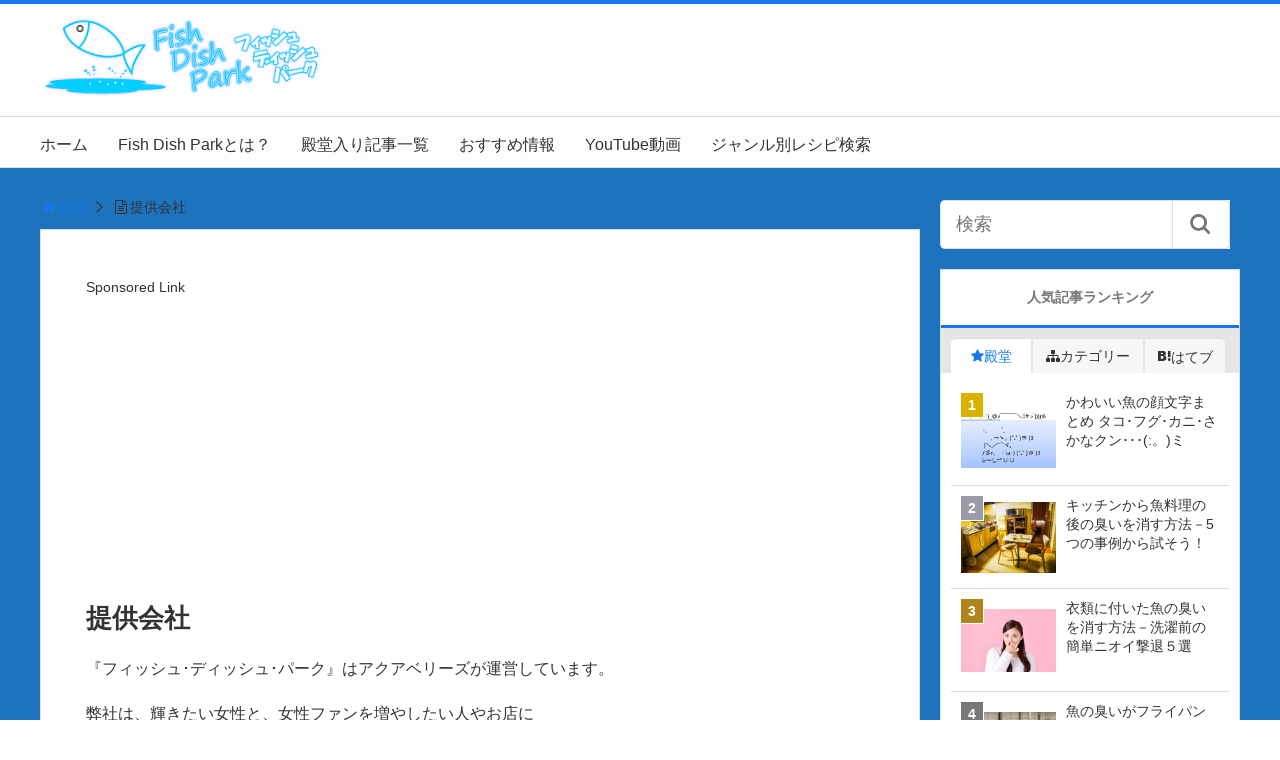

--- FILE ---
content_type: text/html; charset=UTF-8
request_url: https://fish-dish-park.com/providing-company/
body_size: 17798
content:
<!DOCTYPE html>
<html lang="ja">
<head>

<meta charset="utf-8">
<meta name="viewport" content="width=device-width,maximum-scale=1,minimum-scale=1,initial-scale=1,user-scalable=yes">
<meta name="format-detection" content="telephone=no">
<!--[if lt IE 9]>
<script src="https://fish-dish-park.com/wp-content/themes/surfing/js/html5shiv.js"></script>
<![endif]-->
<script src="https://fish-dish-park.com/wp-content/themes/surfing/js/jquery-1.11.1.min.js"></script>
<script src="https://fish-dish-park.com/wp-content/themes/surfing/js/jquery.easing.1.3.min.js"></script>
<script src="https://fish-dish-park.com/wp-content/themes/surfing/js/slidebars.min.js"></script>
<script src="https://fish-dish-park.com/wp-content/themes/surfing/js/jquery.sticky.min.js"></script>
<script src="https://fish-dish-park.com/wp-content/themes/surfing/js/original.min.js?ver=1.26.1"></script>
<script src="https://fish-dish-park.com/wp-content/themes/surfing/js/clipboard.min.js"></script>
<link rel="icon" href="favicon.ico">

		<!-- All in One SEO 4.4.8 - aioseo.com -->
		<title>提供会社 -</title>
		<meta name="description" content="『フィッシュ･ディッシュ･パーク』はアクアベリーズが運営しています。弊社は、輝きたい女性と、女性ファンを増やし" />
		<meta name="robots" content="max-image-preview:large" />
		<link rel="canonical" href="https://fish-dish-park.com/providing-company/" />
		<meta name="generator" content="All in One SEO (AIOSEO) 4.4.8" />
		<meta property="og:locale" content="ja_JP" />
		<meta property="og:site_name" content="-" />
		<meta property="og:type" content="article" />
		<meta property="og:title" content="提供会社 -" />
		<meta property="og:description" content="『フィッシュ･ディッシュ･パーク』はアクアベリーズが運営しています。弊社は、輝きたい女性と、女性ファンを増やし" />
		<meta property="og:url" content="https://fish-dish-park.com/providing-company/" />
		<meta property="article:published_time" content="2014-01-15T19:22:01+00:00" />
		<meta property="article:modified_time" content="2016-10-03T07:05:38+00:00" />
		<meta name="twitter:card" content="summary" />
		<meta name="twitter:title" content="提供会社 -" />
		<meta name="twitter:description" content="『フィッシュ･ディッシュ･パーク』はアクアベリーズが運営しています。弊社は、輝きたい女性と、女性ファンを増やし" />
		<script type="application/ld+json" class="aioseo-schema">
			{"@context":"https:\/\/schema.org","@graph":[{"@type":"BreadcrumbList","@id":"https:\/\/fish-dish-park.com\/providing-company\/#breadcrumblist","itemListElement":[{"@type":"ListItem","@id":"https:\/\/fish-dish-park.com\/#listItem","position":1,"name":"\u5bb6","item":"https:\/\/fish-dish-park.com\/","nextItem":"https:\/\/fish-dish-park.com\/providing-company\/#listItem"},{"@type":"ListItem","@id":"https:\/\/fish-dish-park.com\/providing-company\/#listItem","position":2,"name":"\u63d0\u4f9b\u4f1a\u793e","previousItem":"https:\/\/fish-dish-park.com\/#listItem"}]},{"@type":"Organization","@id":"https:\/\/fish-dish-park.com\/#organization","url":"https:\/\/fish-dish-park.com\/"},{"@type":"WebPage","@id":"https:\/\/fish-dish-park.com\/providing-company\/#webpage","url":"https:\/\/fish-dish-park.com\/providing-company\/","name":"\u63d0\u4f9b\u4f1a\u793e -","description":"\u300e\u30d5\u30a3\u30c3\u30b7\u30e5\uff65\u30c7\u30a3\u30c3\u30b7\u30e5\uff65\u30d1\u30fc\u30af\u300f\u306f\u30a2\u30af\u30a2\u30d9\u30ea\u30fc\u30ba\u304c\u904b\u55b6\u3057\u3066\u3044\u307e\u3059\u3002\u5f0a\u793e\u306f\u3001\u8f1d\u304d\u305f\u3044\u5973\u6027\u3068\u3001\u5973\u6027\u30d5\u30a1\u30f3\u3092\u5897\u3084\u3057","inLanguage":"ja","isPartOf":{"@id":"https:\/\/fish-dish-park.com\/#website"},"breadcrumb":{"@id":"https:\/\/fish-dish-park.com\/providing-company\/#breadcrumblist"},"datePublished":"2014-01-15T19:22:01+09:00","dateModified":"2016-10-03T07:05:38+09:00"},{"@type":"WebSite","@id":"https:\/\/fish-dish-park.com\/#website","url":"https:\/\/fish-dish-park.com\/","inLanguage":"ja","publisher":{"@id":"https:\/\/fish-dish-park.com\/#organization"}}]}
		</script>
		<!-- All in One SEO -->

<meta name="keywords" content="" />
<meta name="description" content="『フィッシュ･ディッシュ･パーク』はアクアベリーズが運営しています。弊社は、輝きたい女性と、女性ファンを増やしたい人やお店にスポットライトを当てて、取り組んでいます。具体的な業務としては、1.美容事業 ・スキンケア化粧品、美肌スイーツの開発・販売 2.プロデュース事業 ・主にWEBデザインや映像によるブランディング、フ" />
<meta name="robots" content="index" />
<meta property="fb:admins" content="886954771438485" />
<meta property="fb:app_id" content="1860115697540802" />
<meta property="og:title" content="提供会社" />
<meta property="og:type" content="article" />
<meta property="og:description" content="『フィッシュ･ディッシュ･パーク』はアクアベリーズが運営しています。弊社は、輝きたい女性と、女性ファンを増やしたい人やお店にスポットライトを当てて、取り組んでいます。具体的な業務としては、1.美容事業 ・スキンケア化粧品、美肌スイーツの開発・販売 2.プロデュース事業 ・主にWEBデザインや映像によるブランディング、フ" />
<meta property="og:url" content="https://fish-dish-park.com/providing-company/" />
<meta property="og:image" content="" />
<meta property="og:locale" content="ja_JP" />
<meta property="og:site_name" content="" />
<link href="https://plus.google.com/" rel="publisher" />
<link rel='dns-prefetch' href='//maxcdn.bootstrapcdn.com' />
<link rel="alternate" type="application/rss+xml" title=" &raquo; 提供会社 のコメントのフィード" href="https://fish-dish-park.com/providing-company/feed/" />
<script type="text/javascript">
window._wpemojiSettings = {"baseUrl":"https:\/\/s.w.org\/images\/core\/emoji\/14.0.0\/72x72\/","ext":".png","svgUrl":"https:\/\/s.w.org\/images\/core\/emoji\/14.0.0\/svg\/","svgExt":".svg","source":{"concatemoji":"https:\/\/fish-dish-park.com\/wp-includes\/js\/wp-emoji-release.min.js"}};
/*! This file is auto-generated */
!function(i,n){var o,s,e;function c(e){try{var t={supportTests:e,timestamp:(new Date).valueOf()};sessionStorage.setItem(o,JSON.stringify(t))}catch(e){}}function p(e,t,n){e.clearRect(0,0,e.canvas.width,e.canvas.height),e.fillText(t,0,0);var t=new Uint32Array(e.getImageData(0,0,e.canvas.width,e.canvas.height).data),r=(e.clearRect(0,0,e.canvas.width,e.canvas.height),e.fillText(n,0,0),new Uint32Array(e.getImageData(0,0,e.canvas.width,e.canvas.height).data));return t.every(function(e,t){return e===r[t]})}function u(e,t,n){switch(t){case"flag":return n(e,"\ud83c\udff3\ufe0f\u200d\u26a7\ufe0f","\ud83c\udff3\ufe0f\u200b\u26a7\ufe0f")?!1:!n(e,"\ud83c\uddfa\ud83c\uddf3","\ud83c\uddfa\u200b\ud83c\uddf3")&&!n(e,"\ud83c\udff4\udb40\udc67\udb40\udc62\udb40\udc65\udb40\udc6e\udb40\udc67\udb40\udc7f","\ud83c\udff4\u200b\udb40\udc67\u200b\udb40\udc62\u200b\udb40\udc65\u200b\udb40\udc6e\u200b\udb40\udc67\u200b\udb40\udc7f");case"emoji":return!n(e,"\ud83e\udef1\ud83c\udffb\u200d\ud83e\udef2\ud83c\udfff","\ud83e\udef1\ud83c\udffb\u200b\ud83e\udef2\ud83c\udfff")}return!1}function f(e,t,n){var r="undefined"!=typeof WorkerGlobalScope&&self instanceof WorkerGlobalScope?new OffscreenCanvas(300,150):i.createElement("canvas"),a=r.getContext("2d",{willReadFrequently:!0}),o=(a.textBaseline="top",a.font="600 32px Arial",{});return e.forEach(function(e){o[e]=t(a,e,n)}),o}function t(e){var t=i.createElement("script");t.src=e,t.defer=!0,i.head.appendChild(t)}"undefined"!=typeof Promise&&(o="wpEmojiSettingsSupports",s=["flag","emoji"],n.supports={everything:!0,everythingExceptFlag:!0},e=new Promise(function(e){i.addEventListener("DOMContentLoaded",e,{once:!0})}),new Promise(function(t){var n=function(){try{var e=JSON.parse(sessionStorage.getItem(o));if("object"==typeof e&&"number"==typeof e.timestamp&&(new Date).valueOf()<e.timestamp+604800&&"object"==typeof e.supportTests)return e.supportTests}catch(e){}return null}();if(!n){if("undefined"!=typeof Worker&&"undefined"!=typeof OffscreenCanvas&&"undefined"!=typeof URL&&URL.createObjectURL&&"undefined"!=typeof Blob)try{var e="postMessage("+f.toString()+"("+[JSON.stringify(s),u.toString(),p.toString()].join(",")+"));",r=new Blob([e],{type:"text/javascript"}),a=new Worker(URL.createObjectURL(r),{name:"wpTestEmojiSupports"});return void(a.onmessage=function(e){c(n=e.data),a.terminate(),t(n)})}catch(e){}c(n=f(s,u,p))}t(n)}).then(function(e){for(var t in e)n.supports[t]=e[t],n.supports.everything=n.supports.everything&&n.supports[t],"flag"!==t&&(n.supports.everythingExceptFlag=n.supports.everythingExceptFlag&&n.supports[t]);n.supports.everythingExceptFlag=n.supports.everythingExceptFlag&&!n.supports.flag,n.DOMReady=!1,n.readyCallback=function(){n.DOMReady=!0}}).then(function(){return e}).then(function(){var e;n.supports.everything||(n.readyCallback(),(e=n.source||{}).concatemoji?t(e.concatemoji):e.wpemoji&&e.twemoji&&(t(e.twemoji),t(e.wpemoji)))}))}((window,document),window._wpemojiSettings);
</script>
<style type="text/css">
img.wp-smiley,
img.emoji {
	display: inline !important;
	border: none !important;
	box-shadow: none !important;
	height: 1em !important;
	width: 1em !important;
	margin: 0 0.07em !important;
	vertical-align: -0.1em !important;
	background: none !important;
	padding: 0 !important;
}
</style>
	<link rel='stylesheet' id='font-awesome-css' href='//maxcdn.bootstrapcdn.com/font-awesome/4.3.0/css/font-awesome.min.css' type='text/css' media='all' />
<link rel='stylesheet' id='wp-block-library-css' href='https://fish-dish-park.com/wp-includes/css/dist/block-library/style.min.css' type='text/css' media='all' />
<style id='classic-theme-styles-inline-css' type='text/css'>
/*! This file is auto-generated */
.wp-block-button__link{color:#fff;background-color:#32373c;border-radius:9999px;box-shadow:none;text-decoration:none;padding:calc(.667em + 2px) calc(1.333em + 2px);font-size:1.125em}.wp-block-file__button{background:#32373c;color:#fff;text-decoration:none}
</style>
<style id='global-styles-inline-css' type='text/css'>
body{--wp--preset--color--black: #000000;--wp--preset--color--cyan-bluish-gray: #abb8c3;--wp--preset--color--white: #ffffff;--wp--preset--color--pale-pink: #f78da7;--wp--preset--color--vivid-red: #cf2e2e;--wp--preset--color--luminous-vivid-orange: #ff6900;--wp--preset--color--luminous-vivid-amber: #fcb900;--wp--preset--color--light-green-cyan: #7bdcb5;--wp--preset--color--vivid-green-cyan: #00d084;--wp--preset--color--pale-cyan-blue: #8ed1fc;--wp--preset--color--vivid-cyan-blue: #0693e3;--wp--preset--color--vivid-purple: #9b51e0;--wp--preset--gradient--vivid-cyan-blue-to-vivid-purple: linear-gradient(135deg,rgba(6,147,227,1) 0%,rgb(155,81,224) 100%);--wp--preset--gradient--light-green-cyan-to-vivid-green-cyan: linear-gradient(135deg,rgb(122,220,180) 0%,rgb(0,208,130) 100%);--wp--preset--gradient--luminous-vivid-amber-to-luminous-vivid-orange: linear-gradient(135deg,rgba(252,185,0,1) 0%,rgba(255,105,0,1) 100%);--wp--preset--gradient--luminous-vivid-orange-to-vivid-red: linear-gradient(135deg,rgba(255,105,0,1) 0%,rgb(207,46,46) 100%);--wp--preset--gradient--very-light-gray-to-cyan-bluish-gray: linear-gradient(135deg,rgb(238,238,238) 0%,rgb(169,184,195) 100%);--wp--preset--gradient--cool-to-warm-spectrum: linear-gradient(135deg,rgb(74,234,220) 0%,rgb(151,120,209) 20%,rgb(207,42,186) 40%,rgb(238,44,130) 60%,rgb(251,105,98) 80%,rgb(254,248,76) 100%);--wp--preset--gradient--blush-light-purple: linear-gradient(135deg,rgb(255,206,236) 0%,rgb(152,150,240) 100%);--wp--preset--gradient--blush-bordeaux: linear-gradient(135deg,rgb(254,205,165) 0%,rgb(254,45,45) 50%,rgb(107,0,62) 100%);--wp--preset--gradient--luminous-dusk: linear-gradient(135deg,rgb(255,203,112) 0%,rgb(199,81,192) 50%,rgb(65,88,208) 100%);--wp--preset--gradient--pale-ocean: linear-gradient(135deg,rgb(255,245,203) 0%,rgb(182,227,212) 50%,rgb(51,167,181) 100%);--wp--preset--gradient--electric-grass: linear-gradient(135deg,rgb(202,248,128) 0%,rgb(113,206,126) 100%);--wp--preset--gradient--midnight: linear-gradient(135deg,rgb(2,3,129) 0%,rgb(40,116,252) 100%);--wp--preset--font-size--small: 13px;--wp--preset--font-size--medium: 20px;--wp--preset--font-size--large: 36px;--wp--preset--font-size--x-large: 42px;--wp--preset--spacing--20: 0.44rem;--wp--preset--spacing--30: 0.67rem;--wp--preset--spacing--40: 1rem;--wp--preset--spacing--50: 1.5rem;--wp--preset--spacing--60: 2.25rem;--wp--preset--spacing--70: 3.38rem;--wp--preset--spacing--80: 5.06rem;--wp--preset--shadow--natural: 6px 6px 9px rgba(0, 0, 0, 0.2);--wp--preset--shadow--deep: 12px 12px 50px rgba(0, 0, 0, 0.4);--wp--preset--shadow--sharp: 6px 6px 0px rgba(0, 0, 0, 0.2);--wp--preset--shadow--outlined: 6px 6px 0px -3px rgba(255, 255, 255, 1), 6px 6px rgba(0, 0, 0, 1);--wp--preset--shadow--crisp: 6px 6px 0px rgba(0, 0, 0, 1);}:where(.is-layout-flex){gap: 0.5em;}:where(.is-layout-grid){gap: 0.5em;}body .is-layout-flow > .alignleft{float: left;margin-inline-start: 0;margin-inline-end: 2em;}body .is-layout-flow > .alignright{float: right;margin-inline-start: 2em;margin-inline-end: 0;}body .is-layout-flow > .aligncenter{margin-left: auto !important;margin-right: auto !important;}body .is-layout-constrained > .alignleft{float: left;margin-inline-start: 0;margin-inline-end: 2em;}body .is-layout-constrained > .alignright{float: right;margin-inline-start: 2em;margin-inline-end: 0;}body .is-layout-constrained > .aligncenter{margin-left: auto !important;margin-right: auto !important;}body .is-layout-constrained > :where(:not(.alignleft):not(.alignright):not(.alignfull)){max-width: var(--wp--style--global--content-size);margin-left: auto !important;margin-right: auto !important;}body .is-layout-constrained > .alignwide{max-width: var(--wp--style--global--wide-size);}body .is-layout-flex{display: flex;}body .is-layout-flex{flex-wrap: wrap;align-items: center;}body .is-layout-flex > *{margin: 0;}body .is-layout-grid{display: grid;}body .is-layout-grid > *{margin: 0;}:where(.wp-block-columns.is-layout-flex){gap: 2em;}:where(.wp-block-columns.is-layout-grid){gap: 2em;}:where(.wp-block-post-template.is-layout-flex){gap: 1.25em;}:where(.wp-block-post-template.is-layout-grid){gap: 1.25em;}.has-black-color{color: var(--wp--preset--color--black) !important;}.has-cyan-bluish-gray-color{color: var(--wp--preset--color--cyan-bluish-gray) !important;}.has-white-color{color: var(--wp--preset--color--white) !important;}.has-pale-pink-color{color: var(--wp--preset--color--pale-pink) !important;}.has-vivid-red-color{color: var(--wp--preset--color--vivid-red) !important;}.has-luminous-vivid-orange-color{color: var(--wp--preset--color--luminous-vivid-orange) !important;}.has-luminous-vivid-amber-color{color: var(--wp--preset--color--luminous-vivid-amber) !important;}.has-light-green-cyan-color{color: var(--wp--preset--color--light-green-cyan) !important;}.has-vivid-green-cyan-color{color: var(--wp--preset--color--vivid-green-cyan) !important;}.has-pale-cyan-blue-color{color: var(--wp--preset--color--pale-cyan-blue) !important;}.has-vivid-cyan-blue-color{color: var(--wp--preset--color--vivid-cyan-blue) !important;}.has-vivid-purple-color{color: var(--wp--preset--color--vivid-purple) !important;}.has-black-background-color{background-color: var(--wp--preset--color--black) !important;}.has-cyan-bluish-gray-background-color{background-color: var(--wp--preset--color--cyan-bluish-gray) !important;}.has-white-background-color{background-color: var(--wp--preset--color--white) !important;}.has-pale-pink-background-color{background-color: var(--wp--preset--color--pale-pink) !important;}.has-vivid-red-background-color{background-color: var(--wp--preset--color--vivid-red) !important;}.has-luminous-vivid-orange-background-color{background-color: var(--wp--preset--color--luminous-vivid-orange) !important;}.has-luminous-vivid-amber-background-color{background-color: var(--wp--preset--color--luminous-vivid-amber) !important;}.has-light-green-cyan-background-color{background-color: var(--wp--preset--color--light-green-cyan) !important;}.has-vivid-green-cyan-background-color{background-color: var(--wp--preset--color--vivid-green-cyan) !important;}.has-pale-cyan-blue-background-color{background-color: var(--wp--preset--color--pale-cyan-blue) !important;}.has-vivid-cyan-blue-background-color{background-color: var(--wp--preset--color--vivid-cyan-blue) !important;}.has-vivid-purple-background-color{background-color: var(--wp--preset--color--vivid-purple) !important;}.has-black-border-color{border-color: var(--wp--preset--color--black) !important;}.has-cyan-bluish-gray-border-color{border-color: var(--wp--preset--color--cyan-bluish-gray) !important;}.has-white-border-color{border-color: var(--wp--preset--color--white) !important;}.has-pale-pink-border-color{border-color: var(--wp--preset--color--pale-pink) !important;}.has-vivid-red-border-color{border-color: var(--wp--preset--color--vivid-red) !important;}.has-luminous-vivid-orange-border-color{border-color: var(--wp--preset--color--luminous-vivid-orange) !important;}.has-luminous-vivid-amber-border-color{border-color: var(--wp--preset--color--luminous-vivid-amber) !important;}.has-light-green-cyan-border-color{border-color: var(--wp--preset--color--light-green-cyan) !important;}.has-vivid-green-cyan-border-color{border-color: var(--wp--preset--color--vivid-green-cyan) !important;}.has-pale-cyan-blue-border-color{border-color: var(--wp--preset--color--pale-cyan-blue) !important;}.has-vivid-cyan-blue-border-color{border-color: var(--wp--preset--color--vivid-cyan-blue) !important;}.has-vivid-purple-border-color{border-color: var(--wp--preset--color--vivid-purple) !important;}.has-vivid-cyan-blue-to-vivid-purple-gradient-background{background: var(--wp--preset--gradient--vivid-cyan-blue-to-vivid-purple) !important;}.has-light-green-cyan-to-vivid-green-cyan-gradient-background{background: var(--wp--preset--gradient--light-green-cyan-to-vivid-green-cyan) !important;}.has-luminous-vivid-amber-to-luminous-vivid-orange-gradient-background{background: var(--wp--preset--gradient--luminous-vivid-amber-to-luminous-vivid-orange) !important;}.has-luminous-vivid-orange-to-vivid-red-gradient-background{background: var(--wp--preset--gradient--luminous-vivid-orange-to-vivid-red) !important;}.has-very-light-gray-to-cyan-bluish-gray-gradient-background{background: var(--wp--preset--gradient--very-light-gray-to-cyan-bluish-gray) !important;}.has-cool-to-warm-spectrum-gradient-background{background: var(--wp--preset--gradient--cool-to-warm-spectrum) !important;}.has-blush-light-purple-gradient-background{background: var(--wp--preset--gradient--blush-light-purple) !important;}.has-blush-bordeaux-gradient-background{background: var(--wp--preset--gradient--blush-bordeaux) !important;}.has-luminous-dusk-gradient-background{background: var(--wp--preset--gradient--luminous-dusk) !important;}.has-pale-ocean-gradient-background{background: var(--wp--preset--gradient--pale-ocean) !important;}.has-electric-grass-gradient-background{background: var(--wp--preset--gradient--electric-grass) !important;}.has-midnight-gradient-background{background: var(--wp--preset--gradient--midnight) !important;}.has-small-font-size{font-size: var(--wp--preset--font-size--small) !important;}.has-medium-font-size{font-size: var(--wp--preset--font-size--medium) !important;}.has-large-font-size{font-size: var(--wp--preset--font-size--large) !important;}.has-x-large-font-size{font-size: var(--wp--preset--font-size--x-large) !important;}
.wp-block-navigation a:where(:not(.wp-element-button)){color: inherit;}
:where(.wp-block-post-template.is-layout-flex){gap: 1.25em;}:where(.wp-block-post-template.is-layout-grid){gap: 1.25em;}
:where(.wp-block-columns.is-layout-flex){gap: 2em;}:where(.wp-block-columns.is-layout-grid){gap: 2em;}
.wp-block-pullquote{font-size: 1.5em;line-height: 1.6;}
</style>
<link rel='stylesheet' id='contact-form-7-css' href='https://fish-dish-park.com/wp-content/plugins/contact-form-7/includes/css/styles.css' type='text/css' media='all' />
<link rel='stylesheet' id='toc-screen-css' href='https://fish-dish-park.com/wp-content/plugins/table-of-contents-plus/screen.min.css' type='text/css' media='all' />
<style id='toc-screen-inline-css' type='text/css'>
div#toc_container {width: 100%;}
</style>
<link rel='stylesheet' id='font-awesome-four-css' href='https://fish-dish-park.com/wp-content/themes/surfing/lib/font-awesome-4-menus/css/font-awesome.min.css' type='text/css' media='all' />
<link rel='stylesheet' id='surfing_toc-screen-css' href='https://fish-dish-park.com/wp-content/themes/surfing/lib/table-of-contents-plus/screen.min.css' type='text/css' media='all' />
<script type='text/javascript' src='https://fish-dish-park.com/wp-includes/js/jquery/jquery.min.js' id='jquery-core-js'></script>
<script type='text/javascript' src='https://fish-dish-park.com/wp-includes/js/jquery/jquery-migrate.min.js' id='jquery-migrate-js'></script>
<script type='text/javascript' src='https://fish-dish-park.com/wp-content/themes/surfing/lib/q2w3-fixed-widget/js/q2w3-fixed-widget.min.js' id='q2w3-fixed-widget-js'></script>
<script type='text/javascript' src='https://fish-dish-park.com/wp-content/plugins/qa-heatmap-analytics/js/polyfill/object_assign.js' id='qahm-polyfill-object-assign-js'></script>
<script id="qahm-behavioral-data-init-js-before" type="text/javascript">
var qahm = qahm || {}; let obj = {"ajax_url":"https:\/\/fish-dish-park.com\/wp-admin\/admin-ajax.php","plugin_dir_url":"https:\/\/fish-dish-park.com\/wp-content\/plugins\/qa-heatmap-analytics\/","tracking_hash":"3b4b1050929146f9","nonce_init":"7b10b078cd","nonce_behavioral":"45a999a9f4","const_debug_level":{"release":0,"staging":1,"debug":2},"const_debug":0,"type":"page_id","id":162,"km":false,"yi":false,"ym":false}; qahm = Object.assign( qahm, obj );
</script>
<script type='text/javascript' src='https://fish-dish-park.com/wp-content/plugins/qa-heatmap-analytics/js/behavioral-data-init.js' id='qahm-behavioral-data-init-js'></script>
<script type='text/javascript' src='https://fish-dish-park.com/wp-content/plugins/qa-heatmap-analytics/js/common.js' id='qahm-common-js'></script>
<link rel="https://api.w.org/" href="https://fish-dish-park.com/wp-json/" /><link rel="alternate" type="application/json" href="https://fish-dish-park.com/wp-json/wp/v2/pages/162" /><link rel="EditURI" type="application/rsd+xml" title="RSD" href="https://fish-dish-park.com/xmlrpc.php?rsd" />
<meta name="generator" content="WordPress 6.3.7" />
<link rel='shortlink' href='https://fish-dish-park.com/?p=162' />
<link rel="alternate" type="application/json+oembed" href="https://fish-dish-park.com/wp-json/oembed/1.0/embed?url=https%3A%2F%2Ffish-dish-park.com%2Fproviding-company%2F" />
<link rel="alternate" type="text/xml+oembed" href="https://fish-dish-park.com/wp-json/oembed/1.0/embed?url=https%3A%2F%2Ffish-dish-park.com%2Fproviding-company%2F&#038;format=xml" />
<!-- Favicon Rotator -->
<!-- End Favicon Rotator -->
<meta name="generator" content="Site Kit by Google 1.111.0" />    <script type="text/javascript">
    (function(){
            var t = function(){
                window._pt_sp_2 = [];
                _pt_sp_2.push('setAccount,52057633');
                var _protocol = (("https:" == document.location.protocol) ? " https://" : " http://");
                (function() {
                    var atag = document.createElement('script'); atag.type = 'text/javascript'; atag.async = true;
                    atag.src = _protocol + 'js.ptengine.com/pta.js';
                    var stag = document.createElement('script'); stag.type = 'text/javascript'; stag.async = true;
                    stag.src = _protocol + 'js.ptengine.com/pts.js';
                    var s = document.getElementsByTagName('script')[0]; 
                    s.parentNode.insertBefore(atag, s);s.parentNode.insertBefore(stag, s);
                })();
            }
            if(window.attachEvent){
                window.attachEvent("onload",t);
            }else if(window.addEventListener){
                window.addEventListener("load",t,false);
            }else{
                t();
            }
        })();
    </script>
<style>.simplemap img{max-width:none !important;padding:0 !important;margin:0 !important;}.staticmap,.staticmap img{max-width:100% !important;height:auto !important;}.simplemap .simplemap-content{display:none;}</style>
<style type="text/css">.broken_link, a.broken_link {
	text-decoration: line-through;
}</style><style type="text/css" id="custom-background-css">
body.custom-background { background-color: #1e73be; }
</style>
	<link rel="stylesheet" href="https://fish-dish-park.com/wp-content/themes/surfing/css/reset.min.css">
<link rel="stylesheet" media="print, screen and (min-width:769px)" href="https://fish-dish-park.com/wp-content/themes/surfing/css/style.min.css?ver=1.26.1">
<link rel="stylesheet" media="screen and (max-width:768px)" href="https://fish-dish-park.com/wp-content/themes/surfing/css/style_sp.min.css?ver=1.26.1">
<link rel="stylesheet" href="https://maxcdn.bootstrapcdn.com/font-awesome/4.5.0/css/font-awesome.min.css">

<style>
@media screen and (max-width:768px) {
	.sb-site-slim {
				padding-top: 105px;
			}
}
@media screen and (min-width:769px) {
        body{
            }
                        article div.body{ font-size: 16px; } article div.body h2 { font-size: 23px; font-size: 2.3rem; } article div.body h3 { font-size: 21px; font-size: 2.1rem; } article div.body h4 { font-size: 21px; font-size: 2.1rem; } article div.body h5 { font-size: 21px; font-size: 2.1rem; } article div.body h6 { font-size: 19px; font-size: 1.9rem; }
                    article h1{
        font-size: 26px;
    }
                .sb-site #global_nav.nav_top{display: none;}
    .sb-site #global_nav.nav_bottom{display: none;}
    .sb-site-slim #global_nav.nav_top{display: none;}
    .sb-site-slim #global_nav.nav_bottom{display: none;}
        
    
                                                                                }

@media screen and (max-width:768px) {
        body{
            }
                        article div.body{ font-size: 14px; } article div.body h2 { font-size: 18px; font-size: 1.8rem; } article div.body h3 { font-size: 16px; font-size: 1.6rem; } article div.body h4 { font-size: 16px; font-size: 1.6rem; } article div.body h5 { font-size: 16px; font-size: 1.6rem; } article div.body h6 { font-size: 16px; font-size: 1.6rem; }
                    article h1{
        font-size: 18px;
    }
    
    
                                                                        }
</style>

<script>
//header
var first = true;
$(window).scroll(function(){
	scr = $(this).scrollTop();
		if(scr > 160){
			$("#header_wrapper").stop().animate({"top" : "0px"},"150", 'easeOutQuint').addClass("slim");
		$("#sb-site").addClass("sb-site-slim");
		$("#sb-site").removeClass("sb-site");
	}else{
		$("#header_wrapper").stop().css({"top" : "-" + scr + "px"}).removeClass("slim");
		$("#sb-site").removeClass("sb-site-slim");
		$("#sb-site").addClass("sb-site");
	}
});
</script>
<script>
function prevent_copy() {
	window.alert("内容の無断転載を禁止します。発見した場合は運用サーバーへの連絡、GoogleへDMCA侵害申し立て、損害賠償の請求を行います。");
}
</script>
</head>

<body id="pt_blue" class="page-template-default page page-id-162 custom-background  pt_blue">
  <div id="fb-root"></div>
<script>(function(d, s, id) {
  var js, fjs = d.getElementsByTagName(s)[0];
  if (d.getElementById(id)) return;
  js = d.createElement(s); js.id = id;
  js.src = "//connect.facebook.net/ja_JP/sdk.js#xfbml=1&version=v2.4&appId=1860115697540802";
  fjs.parentNode.insertBefore(js, fjs);
}(document, 'script', 'facebook-jssdk'));</script><div id="sb-site" class="sb-site">
	<div id="header_wrapper">
		<div id="page_top" class="cont_box">
<nav id="global_nav" class="nav_top"><ul id="menu-%e3%83%a1%e3%83%8b%e3%83%a5%e3%83%bc-1" class="ftrList"><li id="menu-item-3879" class="menu-item menu-item-type-custom menu-item-object-custom menu-item-home menu-item-3879"><a href="https://fish-dish-park.com/">ホーム</a></li>
<li id="menu-item-3870" class="menu-item menu-item-type-post_type menu-item-object-page menu-item-3870 about"><a href="https://fish-dish-park.com/about/">Fish Dish Parkとは？</a></li>
<li id="menu-item-3872" class="menu-item menu-item-type-post_type menu-item-object-page menu-item-3872 %e6%ae%bf%e5%a0%82%e5%85%a5%e3%82%8a%e8%a8%98%e4%ba%8b%e4%b8%80%e8%a6%a7"><a href="https://fish-dish-park.com/%e6%ae%bf%e5%a0%82%e5%85%a5%e3%82%8a%e8%a8%98%e4%ba%8b%e4%b8%80%e8%a6%a7/">殿堂入り記事一覧</a></li>
<li id="menu-item-3871" class="menu-item menu-item-type-post_type menu-item-object-page menu-item-3871 recommend"><a href="https://fish-dish-park.com/recommend/">おすすめ情報</a></li>
<li id="menu-item-3936" class="menu-item menu-item-type-post_type menu-item-object-page menu-item-3936 movie"><a href="https://fish-dish-park.com/movie/">YouTube動画</a></li>
<li id="menu-item-4273" class="menu-item menu-item-type-custom menu-item-object-custom menu-item-4273"><a href="https://fish-dish-park.com/recipe/4253/">ジャンル別レシピ検索</a></li>
</ul></nav>			<header id="header">
												<span class="image"><a href="https://fish-dish-park.com"><img src="https://fish-dish-park.com/wp-content/uploads/2019/11/logo.png" alt=""></a></span>
								
								<div class="banner">
					<script async src="//pagead2.googlesyndication.com/pagead/js/adsbygoogle.js"></script>
<script>
     (adsbygoogle = window.adsbygoogle || []).push({
          google_ad_client: "ca-pub-3602546442243958",
          enable_page_level_ads: true
     });
</script>				</div>
				
				<div id="sp_bn">
					<p class="sb-toggle-right"><a href="#header" id="sp_bn_menu" class="fa fa-bars"></a></p>
					<!-- #sp_bn -->
				</div>
				<!-- #header -->
			</header>
<nav id="global_nav" class="nav_middle"><ul id="menu-%e3%83%a1%e3%83%8b%e3%83%a5%e3%83%bc-2" class="ftrList"><li class="menu-item menu-item-type-custom menu-item-object-custom menu-item-home menu-item-3879"><a href="https://fish-dish-park.com/">ホーム</a></li>
<li class="menu-item menu-item-type-post_type menu-item-object-page menu-item-3870 about"><a href="https://fish-dish-park.com/about/">Fish Dish Parkとは？</a></li>
<li class="menu-item menu-item-type-post_type menu-item-object-page menu-item-3872 %e6%ae%bf%e5%a0%82%e5%85%a5%e3%82%8a%e8%a8%98%e4%ba%8b%e4%b8%80%e8%a6%a7"><a href="https://fish-dish-park.com/%e6%ae%bf%e5%a0%82%e5%85%a5%e3%82%8a%e8%a8%98%e4%ba%8b%e4%b8%80%e8%a6%a7/">殿堂入り記事一覧</a></li>
<li class="menu-item menu-item-type-post_type menu-item-object-page menu-item-3871 recommend"><a href="https://fish-dish-park.com/recommend/">おすすめ情報</a></li>
<li class="menu-item menu-item-type-post_type menu-item-object-page menu-item-3936 movie"><a href="https://fish-dish-park.com/movie/">YouTube動画</a></li>
<li class="menu-item menu-item-type-custom menu-item-object-custom menu-item-4273"><a href="https://fish-dish-park.com/recipe/4253/">ジャンル別レシピ検索</a></li>
</ul></nav>			<!-- #cont_box -->
		</div>
		<!-- #header_wrapper -->
	</div>

	
		<div class="contents_wrapper" id="col2_left">
			<section class="contents">
			<div class="contents_inner">
								<ol id="path">
					<li><a href="https://fish-dish-park.com"><i class="fa fa-home fa-fw"></i>TOP</a></li>
															<li><i class="fa fa-file-text-o fa-fw"></i>提供会社</li>
									</ol>
				
								
								<article>
					
										<div class="ad_area">
						<div style=“text-align:center”>Sponsored Link </br>
<script async src="//pagead2.googlesyndication.com/pagead/js/adsbygoogle.js"></script>
<!-- 広告1 -->
<ins class="adsbygoogle"
     style="display:block"
     data-ad-client="ca-pub-3602546442243958"
     data-ad-slot="4011378622"
     data-ad-format="auto"></ins>
<script>
(adsbygoogle = window.adsbygoogle || []).push({});
</script>
</div>					</div>
					
					<h1>提供会社</h1>

					
					
					<div class="body">
						<p>『フィッシュ･ディッシュ･パーク』はアクアベリーズが運営しています。</p><p>弊社は、輝きたい女性と、女性ファンを増やしたい人やお店に<br />スポットライトを当てて、取り組んでいます。</p><p>具体的な業務としては、</p><p>1.美容事業<br /> ・スキンケア化粧品、美肌スイーツの開発・販売<br /> 2.プロデュース事業<br /> ・主にWEBデザインや映像によるブランディング、ファン作りの支援<br /> ・集客できるクリエイターの養成<br /> 3.婚活・恋活を中心としたイベントの運営<br /> 　<a href="http://manakon.com" target="_blank">『まなこん』ページ</a></p><p>を中心に行っており、</p><p>関わる人の笑顔がもっと生まれるように、<br />サプライズと感動を持って輝かせることにこだわって<br />サービスの提供をしています。</p><p>&nbsp;</p><p><a title="企業HP" href="http://aquaberries.jp/" target="_blank">企業HP </a></p><p><a href="http://www.facebook.com/hiroyuki.oku.1" target="_blank" class="broken_link">代表Facebookページ</a></p><p><a href="http://oku-nara.com" target="_blank">代表メディア：感情×理論クリエイター　オクヒロユキのメディア『究極のモンブランを求めて』</a></p><p>&nbsp;</p>					</div>

					
					
										<div class="ad_area_bottom">
						<div style=“text-align:center”>Sponsored Link </br>
<script async src="//pagead2.googlesyndication.com/pagead/js/adsbygoogle.js"></script>
<!-- 広告1 -->
<ins class="adsbygoogle"
     style="display:block"
     data-ad-client="ca-pub-3602546442243958"
     data-ad-slot="4011378622"
     data-ad-format="auto"></ins>
<script>
(adsbygoogle = window.adsbygoogle || []).push({});
</script>
</div>					</div>
					
									</article>
				
				
							</div>
		<!-- .contents -->
		</section>

		<aside class="side_contents">
			<div class="contents_block side_widget side_widget_search" id="search-3"><form role="search" method="get" id="searchform" action="https://fish-dish-park.com/" >
  <div>
  <input type="text" value="" name="s" id="s" />
  <button type="submit" id="searchsubmit"></button>
  </div>
  </form></div><div class="contents_block side_widget side_widget_surfing_post_ranking_widget" id="surfing_post_ranking_widget-2"><h2>人気記事ランキング</h2>
<ul class="tab">
	<li class="dendou active"><span class="fa fa-star">殿堂</span></li>
	<li class="iine"><span class="fa fa-sitemap">カテゴリー</span></li>
	<li class="hatebu"><span class="icon-hatebu">はてブ</span></li>
</ul>
<div class="tab_contents">
	<ol class="list" id="dendou">
				<li>
			<a href="https://fish-dish-park.com/knowledge/4085/">
				<!--
				<img src="https://fish-dish-park.com/wp-content/uploads/2015/08/af0a48ce38f07c6ed408336093c571b4-300x210.jpg" alt="かわいい魚の顔文字まとめ タコ･フグ･カニ･さかなクン･･･(:。)ミ" width="95">
-->
				<span class="thumbnail"><div style="background: url(https://fish-dish-park.com/wp-content/uploads/2015/08/af0a48ce38f07c6ed408336093c571b4-300x210.jpg) center center no-repeat; background-size: contain;"></div></span>
								<p>かわいい魚の顔文字まとめ タコ･フグ･カニ･さかなクン･･･(:。)ミ</p>
			</a>
		</li>
				<li>
			<a href="https://fish-dish-park.com/life/4346/">
				<!--
				<img src="https://fish-dish-park.com/wp-content/uploads/2016/02/7bfbb2f7205c5aa13a240324ea5bcdf4_s-300x225.jpg" alt="キッチンから魚料理の後の臭いを消す方法－5つの事例から試そう！" width="95">
-->
				<span class="thumbnail"><div style="background: url(https://fish-dish-park.com/wp-content/uploads/2016/02/7bfbb2f7205c5aa13a240324ea5bcdf4_s-300x225.jpg) center center no-repeat; background-size: contain;"></div></span>
								<p>キッチンから魚料理の後の臭いを消す方法－5つの事例から試そう！</p>
			</a>
		</li>
				<li>
			<a href="https://fish-dish-park.com/life/4360/">
				<!--
				<img src="https://fish-dish-park.com/wp-content/uploads/2016/02/70f1a6552415138c09a5ed25d6606f4f_s-300x200.jpg" alt="衣類に付いた魚の臭いを消す方法－洗濯前の簡単ニオイ撃退５選" width="95">
-->
				<span class="thumbnail"><div style="background: url(https://fish-dish-park.com/wp-content/uploads/2016/02/70f1a6552415138c09a5ed25d6606f4f_s-300x200.jpg) center center no-repeat; background-size: contain;"></div></span>
								<p>衣類に付いた魚の臭いを消す方法－洗濯前の簡単ニオイ撃退５選</p>
			</a>
		</li>
				<li>
			<a href="https://fish-dish-park.com/life/4712/">
				<!--
				<img src="https://fish-dish-park.com/wp-content/uploads/2016/03/3d77d6c4cd41938a77e947018f6b8fc8-300x199.jpg" alt="魚の臭いがフライパンに付いた調理後のお手入れ･消し方 BEST５" width="95">
-->
				<span class="thumbnail"><div style="background: url(https://fish-dish-park.com/wp-content/uploads/2016/03/3d77d6c4cd41938a77e947018f6b8fc8-300x199.jpg) center center no-repeat; background-size: contain;"></div></span>
								<p>魚の臭いがフライパンに付いた調理後のお手入れ･消し方 BEST５</p>
			</a>
		</li>
				<li>
			<a href="https://fish-dish-park.com/diving/5505/">
				<!--
				<img src="https://fish-dish-park.com/wp-content/uploads/2016/07/013b1a99ab9481ca4cb8c6c62590476b_s-300x225.jpg" alt="日帰りで潜れる関東近郊のおすすめシュノーケリングスポット９選" width="95">
-->
				<span class="thumbnail"><div style="background: url(https://fish-dish-park.com/wp-content/uploads/2016/07/013b1a99ab9481ca4cb8c6c62590476b_s-300x225.jpg) center center no-repeat; background-size: contain;"></div></span>
								<p>日帰りで潜れる関東近郊のおすすめシュノーケリングスポット９選</p>
			</a>
		</li>
				<li>
			<a href="https://fish-dish-park.com/life/5146/">
				<!--
				<img src="https://fish-dish-park.com/wp-content/uploads/2016/03/6a108f03f08de501291be8146cd998cf_s-300x200.jpg" alt="産後ママの食事で禁止すべき食べ物～赤ちゃんのために注意すること" width="95">
-->
				<span class="thumbnail"><div style="background: url(https://fish-dish-park.com/wp-content/uploads/2016/03/6a108f03f08de501291be8146cd998cf_s-300x200.jpg) center center no-repeat; background-size: contain;"></div></span>
								<p>産後ママの食事で禁止すべき食べ物～赤ちゃんのために注意すること</p>
			</a>
		</li>
				<li>
			<a href="https://fish-dish-park.com/knowledge/5788/">
				<!--
				<img src="https://fish-dish-park.com/wp-content/uploads/2017/06/1c5d38beeaf22094a1e9105fbc70653e_m-1-300x200.jpg" alt="【夏休みの自由研究2018年版】海水から塩を作る方法とまとめ方" width="95">
-->
				<span class="thumbnail"><div style="background: url(https://fish-dish-park.com/wp-content/uploads/2017/06/1c5d38beeaf22094a1e9105fbc70653e_m-1-300x200.jpg) center center no-repeat; background-size: contain;"></div></span>
								<p>【夏休みの自由研究2018年版】海水から塩を作る方法とまとめ方</p>
			</a>
		</li>
				<li>
			<a href="https://fish-dish-park.com/recipe/4524/">
				<!--
				<img src="https://fish-dish-park.com/wp-content/uploads/2016/02/dcbe8f8528ee2c11bf4f4b133240130e-300x200.jpg" alt="魚料理だけど簡単に作れちゃう！子どもが喜ぶ人気おかず30品レシピ" width="95">
-->
				<span class="thumbnail"><div style="background: url(https://fish-dish-park.com/wp-content/uploads/2016/02/dcbe8f8528ee2c11bf4f4b133240130e-300x200.jpg) center center no-repeat; background-size: contain;"></div></span>
								<p>魚料理だけど簡単に作れちゃう！子どもが喜ぶ人気おかず30品レシピ</p>
			</a>
		</li>
				<li>
			<a href="https://fish-dish-park.com/recipe/4487/">
				<!--
				<img src="https://fish-dish-park.com/wp-content/uploads/2016/02/photo-1430931071372-38127bd472b8-300x201.jpg" alt="料理番組で人気のオススメTV番組10選～見るだけでも楽しめる！" width="95">
-->
				<span class="thumbnail"><div style="background: url(https://fish-dish-park.com/wp-content/uploads/2016/02/photo-1430931071372-38127bd472b8-300x201.jpg) center center no-repeat; background-size: contain;"></div></span>
								<p>料理番組で人気のオススメTV番組10選～見るだけでも楽しめる！</p>
			</a>
		</li>
				<li>
			<a href="https://fish-dish-park.com/life/4730/">
				<!--
				<img src="https://fish-dish-park.com/wp-content/uploads/2016/03/bd43c7a21f529d4d77c4d135cb6d5874_s-300x199.jpg" alt="骨粗鬆症に効く食べ物と悪化させる食べ物～Caを摂ればいいと思う人へ" width="95">
-->
				<span class="thumbnail"><div style="background: url(https://fish-dish-park.com/wp-content/uploads/2016/03/bd43c7a21f529d4d77c4d135cb6d5874_s-300x199.jpg) center center no-repeat; background-size: contain;"></div></span>
								<p>骨粗鬆症に効く食べ物と悪化させる食べ物～Caを摂ればいいと思う人へ</p>
			</a>
		</li>
			</ol>
	<ol class="list hide" id="iine">
				<li>
			<a href="https://fish-dish-park.com/life/4346/">
								<span class="thumbnail"><div style="background: url(https://fish-dish-park.com/wp-content/uploads/2016/02/7bfbb2f7205c5aa13a240324ea5bcdf4_s-300x225.jpg) center center no-repeat; background-size: contain;"></div></span>
								<p>キッチンから魚料理の後の臭いを消す方法－5つの事例から試そう！<br><span class="category cate10">生活･暮らし</span></p>
			</a>
		</li>
				<li>
			<a href="https://fish-dish-park.com/life/4360/">
								<span class="thumbnail"><div style="background: url(https://fish-dish-park.com/wp-content/uploads/2016/02/70f1a6552415138c09a5ed25d6606f4f_s-300x200.jpg) center center no-repeat; background-size: contain;"></div></span>
								<p>衣類に付いた魚の臭いを消す方法－洗濯前の簡単ニオイ撃退５選<br><span class="category cate10">生活･暮らし</span></p>
			</a>
		</li>
				<li>
			<a href="https://fish-dish-park.com/life/4712/">
								<span class="thumbnail"><div style="background: url(https://fish-dish-park.com/wp-content/uploads/2016/03/3d77d6c4cd41938a77e947018f6b8fc8-300x199.jpg) center center no-repeat; background-size: contain;"></div></span>
								<p>魚の臭いがフライパンに付いた調理後のお手入れ･消し方 BEST５<br><span class="category cate10">生活･暮らし</span></p>
			</a>
		</li>
				<li>
			<a href="https://fish-dish-park.com/life/5146/">
								<span class="thumbnail"><div style="background: url(https://fish-dish-park.com/wp-content/uploads/2016/03/6a108f03f08de501291be8146cd998cf_s-300x200.jpg) center center no-repeat; background-size: contain;"></div></span>
								<p>産後ママの食事で禁止すべき食べ物～赤ちゃんのために注意すること<br><span class="category cate10">生活･暮らし</span></p>
			</a>
		</li>
				<li>
			<a href="https://fish-dish-park.com/recipe/4524/">
								<span class="thumbnail"><div style="background: url(https://fish-dish-park.com/wp-content/uploads/2016/02/dcbe8f8528ee2c11bf4f4b133240130e-300x200.jpg) center center no-repeat; background-size: contain;"></div></span>
								<p>魚料理だけど簡単に作れちゃう！子どもが喜ぶ人気おかず30品レシピ<br><span class="category cate10">生活･暮らし</span></p>
			</a>
		</li>
				<li>
			<a href="https://fish-dish-park.com/recipe/4487/">
								<span class="thumbnail"><div style="background: url(https://fish-dish-park.com/wp-content/uploads/2016/02/photo-1430931071372-38127bd472b8-300x201.jpg) center center no-repeat; background-size: contain;"></div></span>
								<p>料理番組で人気のオススメTV番組10選～見るだけでも楽しめる！<br><span class="category cate10">生活･暮らし</span></p>
			</a>
		</li>
				<li>
			<a href="https://fish-dish-park.com/life/4730/">
								<span class="thumbnail"><div style="background: url(https://fish-dish-park.com/wp-content/uploads/2016/03/bd43c7a21f529d4d77c4d135cb6d5874_s-300x199.jpg) center center no-repeat; background-size: contain;"></div></span>
								<p>骨粗鬆症に効く食べ物と悪化させる食べ物～Caを摂ればいいと思う人へ<br><span class="category cate10">生活･暮らし</span></p>
			</a>
		</li>
				<li>
			<a href="https://fish-dish-park.com/life/5044/">
								<span class="thumbnail"><div style="background: url(https://fish-dish-park.com/wp-content/uploads/2016/03/45ecf036239d4434204e083899234d4f_s-300x200.jpg) center center no-repeat; background-size: contain;"></div></span>
								<p>顔のほくろが増えた原因は？ほくろの色を薄くする食べ物で対策を！<br><span class="category cate10">生活･暮らし</span></p>
			</a>
		</li>
				<li>
			<a href="https://fish-dish-park.com/life/4129/">
								<span class="thumbnail"><div style="background: url(https://fish-dish-park.com/wp-content/uploads/2015/09/639c0c10d070df32bb06cba546cec0fe_s-300x200.jpg) center center no-repeat; background-size: contain;"></div></span>
								<p>いつから食べて良い？離乳食での魚介類の食べさせ方<br><span class="category cate10">生活･暮らし</span></p>
			</a>
		</li>
				<li>
			<a href="https://fish-dish-park.com/life/4508/">
								<span class="thumbnail"><div style="background: url(https://fish-dish-park.com/wp-content/uploads/2016/02/6ed227c1f307630f9c933df7595078cb_s1-300x200.jpg) center center no-repeat; background-size: contain;"></div></span>
								<p>魚の臭いが手に付いたら行うこと－めんどくさがり屋さんの消し方３選<br><span class="category cate10">生活･暮らし</span></p>
			</a>
		</li>
			</ol>
	<ol class="list hide" id="hatebu">
				<li>
			<a href="https://fish-dish-park.com/recipe/4487/">
								<span class="thumbnail"><div style="background: url(https://fish-dish-park.com/wp-content/uploads/2016/02/photo-1430931071372-38127bd472b8-300x201.jpg) center center no-repeat; background-size: contain;"></div></span>
								<p>料理番組で人気のオススメTV番組10選～見るだけでも楽しめる！</p>
			</a>
		</li>
				<li>
			<a href="https://fish-dish-park.com/diving/5193/">
								<span class="thumbnail"><div style="background: url(https://fish-dish-park.com/wp-content/uploads/2016/04/957fb2d72063e47a2095aec6b4c771bb_s1-300x225.jpg) center center no-repeat; background-size: contain;"></div></span>
								<p>国内おすすめダイビングスポット＜北海道･東北･佐渡･房総湘南編＞</p>
			</a>
		</li>
				<li>
			<a href="https://fish-dish-park.com/effect/4816/">
								<span class="thumbnail"><div style="background: url(https://fish-dish-park.com/wp-content/uploads/2016/03/8NK7QTGQY8-300x200.jpg) center center no-repeat; background-size: contain;"></div></span>
								<p>アルギニンの効果と副作用、イライラ時に摂るべき食品と注意する食品</p>
			</a>
		</li>
				<li>
			<a href="https://fish-dish-park.com/life/4346/">
								<span class="thumbnail"><div style="background: url(https://fish-dish-park.com/wp-content/uploads/2016/02/7bfbb2f7205c5aa13a240324ea5bcdf4_s-300x225.jpg) center center no-repeat; background-size: contain;"></div></span>
								<p>キッチンから魚料理の後の臭いを消す方法－5つの事例から試そう！</p>
			</a>
		</li>
				<li>
			<a href="https://fish-dish-park.com/recipe/3927/">
								<span class="thumbnail"><div style="background: url(https://fish-dish-park.com/wp-content/uploads/2015/05/621-300x214.jpg) center center no-repeat; background-size: contain;"></div></span>
								<p>イタリア風でオシャレに料理！イカのトマトソース煮込み</p>
			</a>
		</li>
				<li>
			<a href="https://fish-dish-park.com/life/5063/">
								<span class="thumbnail"><div style="background: url(https://fish-dish-park.com/wp-content/uploads/2016/03/cd2917412be793e397b85278f1c53287_s-300x200.jpg) center center no-repeat; background-size: contain;"></div></span>
								<p>二人目妊活でもオススメの食事で自然妊娠できるカラダの作り方</p>
			</a>
		</li>
				<li>
			<a href="https://fish-dish-park.com/recipe/4670/">
								<span class="thumbnail"><div style="background: url(https://fish-dish-park.com/wp-content/uploads/2016/02/0cdf3d8da773204debf3ed6d9c036409_s-300x200.jpg) center center no-repeat; background-size: contain;"></div></span>
								<p>たこ焼きの具材 変わり種30品～弾けるタコパをするためにできること</p>
			</a>
		</li>
				<li>
			<a href="https://fish-dish-park.com/restaurant/4156/">
								<span class="thumbnail"><div style="background: url(https://fish-dish-park.com/wp-content/uploads/2015/10/18a4af3915855733a997156cd61e8596_s-300x225.jpg) center center no-repeat; background-size: contain;"></div></span>
								<p>食べなきゃ損！築地のオススメ海鮮丼　美味しさの理由と楽しみ方</p>
			</a>
		</li>
				<li>
			<a href="https://fish-dish-park.com/life/5632/">
								<span class="thumbnail"><div style="background: url(https://fish-dish-park.com/wp-content/uploads/2016/09/still-life-hedgehog-decoration-herbstdeko-300x200.jpg) center center no-repeat; background-size: contain;"></div></span>
								<p>秋デートならではのスポット＆おすすめ秋服コーデで勝負！2017年版</p>
			</a>
		</li>
				<li>
			<a href="https://fish-dish-park.com/aquarium/5355/">
								<span class="thumbnail"><div style="background: url(https://fish-dish-park.com/wp-content/uploads/2016/06/dac6852cab7248fb930ec0bb8ccc9a8f_s-300x225.jpg) center center no-repeat; background-size: contain;"></div></span>
								<p>デートで行きたい水族館８選＆女性の服装の注意点とおすすめコーデ♪</p>
			</a>
		</li>
			</ol>
</div>
</div>
		<div class="contents_block side_widget side_widget_recent_entries" id="recent-posts-2">
		<h2>最近の投稿</h2>
		<ul>
											<li>
					<a href="https://fish-dish-park.com/recipe/5818/">絶品の鮎料理！鮎を美味しく食べるには？</a>
									</li>
											<li>
					<a href="https://fish-dish-park.com/fishing/5807/">2018年の鮎釣り解禁！初心者が楽しむためのアユ釣り入門</a>
									</li>
											<li>
					<a href="https://fish-dish-park.com/knowledge/5788/">【夏休みの自由研究2018年版】海水から塩を作る方法とまとめ方</a>
									</li>
											<li>
					<a href="https://fish-dish-park.com/diving/5774/">海外おすすめダイビングスポット！ダイバーが選んだ名所ベスト３</a>
									</li>
											<li>
					<a href="https://fish-dish-park.com/recipe/5757/">『釣りバカ日誌2』ドラマ最終回のネタバレ！レシピまとめ</a>
									</li>
					</ul>

		</div><div class="contents_block side_widget side_widget_categories" id="categories-3"><h2>カテゴリー</h2>
			<ul>
					<li class="cat-item cat-item-127"><a href="https://fish-dish-park.com/category/goods/">おもしろグッズ</a> (1)
</li>
	<li class="cat-item cat-item-128"><a href="https://fish-dish-park.com/category/backorder/">お取り寄せ</a> (1)
</li>
	<li class="cat-item cat-item-124"><a href="https://fish-dish-park.com/category/recipe/">レシピ</a> (30)
</li>
	<li class="cat-item cat-item-131"><a href="https://fish-dish-park.com/category/effect/">効果･効能</a> (2)
</li>
	<li class="cat-item cat-item-123"><a href="https://fish-dish-park.com/category/aquarium/">水族館</a> (6)
</li>
	<li class="cat-item cat-item-224"><a href="https://fish-dish-park.com/category/diving/">海･スキューバダイビング</a> (16)
</li>
	<li class="cat-item cat-item-133"><a href="https://fish-dish-park.com/category/life/">生活･暮らし</a> (55)
</li>
	<li class="cat-item cat-item-132"><a href="https://fish-dish-park.com/category/fishing/">釣り</a> (18)
</li>
	<li class="cat-item cat-item-130"><a href="https://fish-dish-park.com/category/knowledge/">雑学</a> (11)
</li>
	<li class="cat-item cat-item-125"><a href="https://fish-dish-park.com/category/restaurant/">魚料理のお店</a> (5)
</li>
			</ul>

			</div><div class="contents_block side_widget side_widget_tag_cloud" id="tag_cloud-3"><h2>タグ</h2><div class="tagcloud"><a href="https://fish-dish-park.com/tag/dha/" class="tag-cloud-link tag-link-203 tag-link-position-1" style="font-size: 9.8780487804878pt;" aria-label="DHA (4個の項目)">DHA</a>
<a href="https://fish-dish-park.com/tag/epa/" class="tag-cloud-link tag-link-204 tag-link-position-2" style="font-size: 9.8780487804878pt;" aria-label="EPA (4個の項目)">EPA</a>
<a href="https://fish-dish-park.com/tag/pickup/" class="tag-cloud-link tag-link-43 tag-link-position-3" style="font-size: 22pt;" aria-label="pickup (131個の項目)">pickup</a>
<a href="https://fish-dish-park.com/tag/%e3%81%95%e3%81%8b%e3%81%aa%e3%82%af%e3%83%b3/" class="tag-cloud-link tag-link-143 tag-link-position-4" style="font-size: 8pt;" aria-label="さかなクン (2個の項目)">さかなクン</a>
<a href="https://fish-dish-park.com/tag/%e3%81%a1%e3%82%8a%e3%82%81%e3%82%93%e3%81%98%e3%82%83%e3%81%93/" class="tag-cloud-link tag-link-148 tag-link-position-5" style="font-size: 9.8780487804878pt;" aria-label="ちりめんじゃこ (4個の項目)">ちりめんじゃこ</a>
<a href="https://fish-dish-park.com/tag/%e3%82%a2%e3%82%b8/" class="tag-cloud-link tag-link-187 tag-link-position-6" style="font-size: 11.158536585366pt;" aria-label="アジ (6個の項目)">アジ</a>
<a href="https://fish-dish-park.com/tag/%e3%82%a2%e3%83%a6/" class="tag-cloud-link tag-link-231 tag-link-position-7" style="font-size: 8pt;" aria-label="アユ (2個の項目)">アユ</a>
<a href="https://fish-dish-park.com/tag/%e3%82%a4%e3%82%ab/" class="tag-cloud-link tag-link-134 tag-link-position-8" style="font-size: 11.585365853659pt;" aria-label="イカ (7個の項目)">イカ</a>
<a href="https://fish-dish-park.com/tag/%e3%82%a4%e3%82%af%e3%83%a9/" class="tag-cloud-link tag-link-219 tag-link-position-9" style="font-size: 9.0243902439024pt;" aria-label="イクラ (3個の項目)">イクラ</a>
<a href="https://fish-dish-park.com/tag/%e3%82%a4%e3%83%af%e3%82%b7/" class="tag-cloud-link tag-link-189 tag-link-position-10" style="font-size: 13.121951219512pt;" aria-label="イワシ (11個の項目)">イワシ</a>
<a href="https://fish-dish-park.com/tag/%e3%82%a6%e3%83%8a%e3%82%ae/" class="tag-cloud-link tag-link-215 tag-link-position-11" style="font-size: 12.012195121951pt;" aria-label="ウナギ (8個の項目)">ウナギ</a>
<a href="https://fish-dish-park.com/tag/%e3%82%a8%e3%83%93/" class="tag-cloud-link tag-link-154 tag-link-position-12" style="font-size: 9.0243902439024pt;" aria-label="エビ (3個の項目)">エビ</a>
<a href="https://fish-dish-park.com/tag/%e3%82%ab%e3%82%ad/" class="tag-cloud-link tag-link-182 tag-link-position-13" style="font-size: 10.560975609756pt;" aria-label="カキ (5個の項目)">カキ</a>
<a href="https://fish-dish-park.com/tag/%e3%82%ab%e3%83%84%e3%82%aa/" class="tag-cloud-link tag-link-190 tag-link-position-14" style="font-size: 11.585365853659pt;" aria-label="カツオ (7個の項目)">カツオ</a>
<a href="https://fish-dish-park.com/tag/%e3%82%ab%e3%83%8b/" class="tag-cloud-link tag-link-142 tag-link-position-15" style="font-size: 9.0243902439024pt;" aria-label="カニ (3個の項目)">カニ</a>
<a href="https://fish-dish-park.com/tag/%e3%82%ab%e3%83%ac%e3%82%a4/" class="tag-cloud-link tag-link-201 tag-link-position-16" style="font-size: 9.0243902439024pt;" aria-label="カレイ (3個の項目)">カレイ</a>
<a href="https://fish-dish-park.com/tag/%e3%82%ab%e3%83%b3%e3%83%91%e3%83%81/" class="tag-cloud-link tag-link-167 tag-link-position-17" style="font-size: 8pt;" aria-label="カンパチ (2個の項目)">カンパチ</a>
<a href="https://fish-dish-park.com/tag/%e3%82%b3%e3%83%a9%e3%83%bc%e3%82%b2%e3%83%b3/" class="tag-cloud-link tag-link-199 tag-link-position-18" style="font-size: 8pt;" aria-label="コラーゲン (2個の項目)">コラーゲン</a>
<a href="https://fish-dish-park.com/tag/%e3%82%b5%e3%83%90/" class="tag-cloud-link tag-link-158 tag-link-position-19" style="font-size: 13.121951219512pt;" aria-label="サバ (11個の項目)">サバ</a>
<a href="https://fish-dish-park.com/tag/%e3%82%b5%e3%83%b3%e3%83%9e/" class="tag-cloud-link tag-link-193 tag-link-position-20" style="font-size: 9.8780487804878pt;" aria-label="サンマ (4個の項目)">サンマ</a>
<a href="https://fish-dish-park.com/tag/%e3%82%b7%e3%83%a5%e3%83%8e%e3%83%bc%e3%82%b1%e3%83%aa%e3%83%b3%e3%82%b0/" class="tag-cloud-link tag-link-227 tag-link-position-21" style="font-size: 10.560975609756pt;" aria-label="シュノーケリング (5個の項目)">シュノーケリング</a>
<a href="https://fish-dish-park.com/tag/%e3%82%bf%e3%82%a4/" class="tag-cloud-link tag-link-181 tag-link-position-22" style="font-size: 11.158536585366pt;" aria-label="タイ (6個の項目)">タイ</a>
<a href="https://fish-dish-park.com/tag/%e3%82%bf%e3%82%b3/" class="tag-cloud-link tag-link-140 tag-link-position-23" style="font-size: 9.8780487804878pt;" aria-label="タコ (4個の項目)">タコ</a>
<a href="https://fish-dish-park.com/tag/%e3%82%bf%e3%83%a9%e3%82%b3/" class="tag-cloud-link tag-link-221 tag-link-position-24" style="font-size: 9.0243902439024pt;" aria-label="タラコ (3個の項目)">タラコ</a>
<a href="https://fish-dish-park.com/tag/%e3%83%80%e3%82%a4%e3%83%93%e3%83%b3%e3%82%b0/" class="tag-cloud-link tag-link-225 tag-link-position-25" style="font-size: 12.780487804878pt;" aria-label="ダイビング (10個の項目)">ダイビング</a>
<a href="https://fish-dish-park.com/tag/%e3%83%81%e3%83%a3%e3%83%bc%e3%83%8f%e3%83%b3/" class="tag-cloud-link tag-link-161 tag-link-position-26" style="font-size: 8pt;" aria-label="チャーハン (2個の項目)">チャーハン</a>
<a href="https://fish-dish-park.com/tag/%e3%83%88%e3%83%aa%e3%83%a1%e3%83%81%e3%83%ab%e3%82%a2%e3%83%9f%e3%83%b3/" class="tag-cloud-link tag-link-195 tag-link-position-27" style="font-size: 9.8780487804878pt;" aria-label="トリメチルアミン (4個の項目)">トリメチルアミン</a>
<a href="https://fish-dish-park.com/tag/%e3%83%96%e3%83%aa/" class="tag-cloud-link tag-link-218 tag-link-position-28" style="font-size: 9.8780487804878pt;" aria-label="ブリ (4個の項目)">ブリ</a>
<a href="https://fish-dish-park.com/tag/%e3%83%9b%e3%82%bf%e3%83%86/" class="tag-cloud-link tag-link-192 tag-link-position-29" style="font-size: 8pt;" aria-label="ホタテ (2個の項目)">ホタテ</a>
<a href="https://fish-dish-park.com/tag/%e3%83%9e%e3%82%b0%e3%83%ad/" class="tag-cloud-link tag-link-174 tag-link-position-30" style="font-size: 12.439024390244pt;" aria-label="マグロ (9個の項目)">マグロ</a>
<a href="https://fish-dish-park.com/tag/%e3%83%ac%e3%82%b7%e3%83%94/" class="tag-cloud-link tag-link-175 tag-link-position-31" style="font-size: 16.536585365854pt;" aria-label="レシピ (29個の項目)">レシピ</a>
<a href="https://fish-dish-park.com/tag/ninki/" class="tag-cloud-link tag-link-88 tag-link-position-32" style="font-size: 22pt;" aria-label="人気記事 (132個の項目)">人気記事</a>
<a href="https://fish-dish-park.com/tag/%e6%b0%b4%e6%97%8f%e9%a4%a8/" class="tag-cloud-link tag-link-160 tag-link-position-33" style="font-size: 11.585365853659pt;" aria-label="水族館 (7個の項目)">水族館</a>
<a href="https://fish-dish-park.com/tag/%e6%b5%b7/" class="tag-cloud-link tag-link-226 tag-link-position-34" style="font-size: 15.170731707317pt;" aria-label="海 (20個の項目)">海</a>
<a href="https://fish-dish-park.com/tag/%e6%b5%b7%e8%97%bb/" class="tag-cloud-link tag-link-217 tag-link-position-35" style="font-size: 14.146341463415pt;" aria-label="海藻 (15個の項目)">海藻</a>
<a href="https://fish-dish-park.com/tag/%e6%b5%b7%e9%ae%ae%e4%b8%bc/" class="tag-cloud-link tag-link-173 tag-link-position-36" style="font-size: 8pt;" aria-label="海鮮丼 (2個の項目)">海鮮丼</a>
<a href="https://fish-dish-park.com/tag/%e6%b6%88%e8%87%ad/" class="tag-cloud-link tag-link-196 tag-link-position-37" style="font-size: 9.8780487804878pt;" aria-label="消臭 (4個の項目)">消臭</a>
<a href="https://fish-dish-park.com/tag/%e7%99%bd%e8%ba%ab%e9%ad%9a/" class="tag-cloud-link tag-link-163 tag-link-position-38" style="font-size: 9.8780487804878pt;" aria-label="白身魚 (4個の項目)">白身魚</a>
<a href="https://fish-dish-park.com/tag/%e7%9c%9f%e7%8f%a0/" class="tag-cloud-link tag-link-223 tag-link-position-39" style="font-size: 8pt;" aria-label="真珠 (2個の項目)">真珠</a>
<a href="https://fish-dish-park.com/tag/%e8%87%ad%e3%81%84/" class="tag-cloud-link tag-link-194 tag-link-position-40" style="font-size: 12.012195121951pt;" aria-label="臭い (8個の項目)">臭い</a>
<a href="https://fish-dish-park.com/tag/%e8%b2%9d/" class="tag-cloud-link tag-link-222 tag-link-position-41" style="font-size: 8pt;" aria-label="貝 (2個の項目)">貝</a>
<a href="https://fish-dish-park.com/tag/%e9%87%a3%e3%82%8a/" class="tag-cloud-link tag-link-185 tag-link-position-42" style="font-size: 15.170731707317pt;" aria-label="釣り (20個の項目)">釣り</a>
<a href="https://fish-dish-park.com/tag/%e9%a3%b2%e9%a3%9f%e5%ba%97/" class="tag-cloud-link tag-link-172 tag-link-position-43" style="font-size: 9.0243902439024pt;" aria-label="飲食店 (3個の項目)">飲食店</a>
<a href="https://fish-dish-park.com/tag/%e9%ad%9a%e5%ba%a7/" class="tag-cloud-link tag-link-198 tag-link-position-44" style="font-size: 8pt;" aria-label="魚座 (2個の項目)">魚座</a>
<a href="https://fish-dish-park.com/tag/%e9%ae%ad%ef%bd%a5%e3%82%b5%e3%83%bc%e3%83%a2%e3%83%b3/" class="tag-cloud-link tag-link-176 tag-link-position-45" style="font-size: 11.585365853659pt;" aria-label="鮭･サーモン (7個の項目)">鮭･サーモン</a></div>
</div><div class="contents_block side_widget side_widget_surfing_mypage_plugin" id="surfing_mypage_plugin-2"><div class="likeboxbox">
	<div class="fb-page" data-href="https://www.facebook.com/fishdishpark/" data-width="300" data-height="310" data-small-header="true" data-adapt-container-width="true" data-hide-cover="false" data-show-facepile="true" data-show-posts="true"><div class="fb-xfbml-parse-ignore"><blockquote cite="https://www.facebook.com/fishdishpark/"><a href="https://www.facebook.com/fishdishpark/"></a></blockquote></div></div>
</div>
</div>			<!-- .side_contents -->
		</aside>
		<!-- .contents_wrapper -->
	</div>

	<footer id="footer">
		<div id="footer_content">
			<nav class="footer_menu">
				<h2></h2>
				<p><img src="" alt=""></p>
				<p></p>
			</nav>
			<nav class="footer_menu_2col">
				<h2></h2>
<ul id="menu-%e3%83%a1%e3%83%8b%e3%83%a5%e3%83%bc-3" class="ftrList"><li class="menu-item menu-item-type-custom menu-item-object-custom menu-item-home menu-item-3879"><a href="https://fish-dish-park.com/">ホーム</a></li>
<li class="menu-item menu-item-type-post_type menu-item-object-page menu-item-3870 about"><a href="https://fish-dish-park.com/about/">Fish Dish Parkとは？</a></li>
<li class="menu-item menu-item-type-post_type menu-item-object-page menu-item-3872 %e6%ae%bf%e5%a0%82%e5%85%a5%e3%82%8a%e8%a8%98%e4%ba%8b%e4%b8%80%e8%a6%a7"><a href="https://fish-dish-park.com/%e6%ae%bf%e5%a0%82%e5%85%a5%e3%82%8a%e8%a8%98%e4%ba%8b%e4%b8%80%e8%a6%a7/">殿堂入り記事一覧</a></li>
<li class="menu-item menu-item-type-post_type menu-item-object-page menu-item-3871 recommend"><a href="https://fish-dish-park.com/recommend/">おすすめ情報</a></li>
<li class="menu-item menu-item-type-post_type menu-item-object-page menu-item-3936 movie"><a href="https://fish-dish-park.com/movie/">YouTube動画</a></li>
<li class="menu-item menu-item-type-custom menu-item-object-custom menu-item-4273"><a href="https://fish-dish-park.com/recipe/4253/">ジャンル別レシピ検索</a></li>
</ul><ul id="menu-%e3%83%a1%e3%83%8b%e3%83%a5%e3%83%bc2" class="ftrList"><li id="menu-item-3876" class="menu-item menu-item-type-post_type menu-item-object-page current-menu-item page_item page-item-162 current_page_item menu-item-3876 providing-company"><a href="https://fish-dish-park.com/providing-company/" aria-current="page">提供会社</a></li>
<li id="menu-item-3875" class="menu-item menu-item-type-post_type menu-item-object-page menu-item-3875 an-inquiry"><a href="https://fish-dish-park.com/an-inquiry/">お問い合わせ</a></li>
</ul>			</nav>
			<!-- #footer_wrapper -->
		</div>

		<div id="copyright">
			<p>Copyright(c). フィッシュ･ディッシュ･パーク. All Rights Reserved.</p>
			<!-- #copyright -->
		</div>
	</footer>

	<div id="fix_area">
				<div id="pagetop"><span><a href="#page_top" id="go_to_top" class="fa fa-arrow-up"></a></span></div>
				<div id="footer_fix">
																						<!-- #footer_fix -->
		</div>
	<!-- #fix_area -->
	</div>
</div>

<!--sp用nav-->
<nav id="global_nav_sp" class="sb-slidebar sb-right">
	<ul class="ftrList fixed">
		<li class="menu-item">
			<div class="side_widget_search" id="search"><form role="search" method="get" id="searchform" action="https://fish-dish-park.com">
				<div>
					<input type="text" value="" name="s" id="s" placeholder="検索">
					<button type="submit" id="searchsubmit"></button>
				</div>
			</form></div>
		</li>
		<li class="menu-item"><a href="https://fish-dish-park.com/new/"><i class="fa-file-text-o fa"></i> 新着記事</a></li>
		<li class="menu-item"><a href="https://fish-dish-park.com/ninki/"><i class="fa-trophy fa"></i> 人気ランキング</a></li>
						<li class="menu-item"><a href="https://fish-dish-park.com/tag/pickup/"><i class="fa-star fa"></i> オススメ記事</a></li>
				<li class="menu-item categories"><p><i class="fa-flag fa"></i> カテゴリー<i class="fa-chevron-down fa toggle_menu"></i></p>
			<ul class="ftrList">
					<li class="cat-item cat-item-127"><a href="https://fish-dish-park.com/category/goods/">おもしろグッズ</a>
</li>
	<li class="cat-item cat-item-128"><a href="https://fish-dish-park.com/category/backorder/">お取り寄せ</a>
</li>
	<li class="cat-item cat-item-124"><a href="https://fish-dish-park.com/category/recipe/">レシピ</a>
</li>
	<li class="cat-item cat-item-131"><a href="https://fish-dish-park.com/category/effect/">効果･効能</a>
</li>
	<li class="cat-item cat-item-123"><a href="https://fish-dish-park.com/category/aquarium/">水族館</a>
</li>
	<li class="cat-item cat-item-224"><a href="https://fish-dish-park.com/category/diving/">海･スキューバダイビング</a>
</li>
	<li class="cat-item cat-item-133"><a href="https://fish-dish-park.com/category/life/">生活･暮らし</a>
</li>
	<li class="cat-item cat-item-132"><a href="https://fish-dish-park.com/category/fishing/">釣り</a>
</li>
	<li class="cat-item cat-item-130"><a href="https://fish-dish-park.com/category/knowledge/">雑学</a>
</li>
	<li class="cat-item cat-item-125"><a href="https://fish-dish-park.com/category/restaurant/">魚料理のお店</a>
</li>
			</ul>
		</li>
	</ul>
</nav>
<!-- #global_nav_sp -->

<script>
if(window.addEventListener) {
	window.addEventListener( "load" , shareButtonReadSyncer, false );
}else{
	window.attachEvent( "onload", shareButtonReadSyncer );
}
function shareButtonReadSyncer(){

// Google+
var scriptTag = document.createElement("script");
scriptTag.type = "text/javascript"
scriptTag.src = "https://apis.google.com/js/platform.js";
scriptTag.async = true;
document.getElementsByTagName("head")[0].appendChild(scriptTag);

// はてなブックマーク
var scriptTag = document.createElement("script");
scriptTag.type = "text/javascript"
scriptTag.src = "https://b.st-hatena.com/js/bookmark_button.js";
scriptTag.async = true;
document.getElementsByTagName("head")[0].appendChild(scriptTag);

// pocket
//(!function(d,i){if(!d.getElementById(i)){var j=d.createElement("script");j.id=i;j.src="https://widgets.getpocket.com/v1/j/btn.js?v=1";var w=d.getElementById(i);d.body.appendChild(j);}}(document,"pocket-btn-js"));

// Twitter
!function(d,s,id){var js,fjs=d.getElementsByTagName(s)[0],p=/^http:/.test(d.location)?'http':'https';if(!d.getElementById(id)){js=d.createElement(s);js.id=id;js.src=p+'://platform.twitter.com/widgets.js';fjs.parentNode.insertBefore(js,fjs);}}(document, 'script', 'twitter-wjs');
}

$(function(){
	$("input#s").attr('placeholder','検索');

	var headerheight = 80;
	$('a[href^=#]').click(function(){
		var href= $(this).attr("href");
		var target = $(href == "#" || href == "" ? 'html' : href);
		var position = target.offset().top-headerheight;
		$("html, body").animate({scrollTop:position}, 0, "swing");
	return false;
	});

	$('article').find('img').parent('a').addClass('no_icon');
});

$("#global_nav_sp .categories p").click(function() {
    $(this).next().slideToggle();
    $(this).toggleClass("active");
});

$(function(){
	$("div.side_widget_tag_cloud ").append('<p class="list_link" align="right"><i class="fa fa-caret-right"></i>&nbsp;<a href="https://fish-dish-park.com/tags/">タグ一覧</a></p>');
});
</script>
  <script src="https://apis.google.com/js/platform.js" async defer>
    {lang: 'ja'}
  </script><script type='text/javascript' src='https://fish-dish-park.com/wp-content/plugins/contact-form-7/includes/swv/js/index.js' id='swv-js'></script>
<script type='text/javascript' id='contact-form-7-js-extra'>
/* <![CDATA[ */
var wpcf7 = {"api":{"root":"https:\/\/fish-dish-park.com\/wp-json\/","namespace":"contact-form-7\/v1"}};
/* ]]> */
</script>
<script type='text/javascript' src='https://fish-dish-park.com/wp-content/plugins/contact-form-7/includes/js/index.js' id='contact-form-7-js'></script>
<script type='text/javascript' src='https://fish-dish-park.com/wp-content/plugins/qa-heatmap-analytics/js/behavioral-data-record.js' id='qahm-behavioral-data-record-js'></script>
<script type='text/javascript' id='toc-front-js-extra'>
/* <![CDATA[ */
var tocplus = {"smooth_scroll":"1","visibility_show":"\u8868\u793a","visibility_hide":"\u975e\u8868\u793a","width":"100%"};
/* ]]> */
</script>
<script type='text/javascript' src='https://fish-dish-park.com/wp-content/plugins/table-of-contents-plus/front.min.js' id='toc-front-js'></script>
<script type='text/javascript' id='surfing_toc-front-js-extra'>
/* <![CDATA[ */
var tocplus = {"surfing_visibility_show":"show","surfing_visibility_hide":"hide","width":"Auto"};
/* ]]> */
</script>
<script type='text/javascript' src='https://fish-dish-park.com/wp-content/themes/surfing/lib/table-of-contents-plus/front.min.js' id='surfing_toc-front-js'></script>
<script type='text/javascript' src='https://fish-dish-park.com/wp-content/plugins/lazy-load/js/jquery.sonar.min.js' id='jquery-sonar-js'></script>
<script type='text/javascript' src='https://fish-dish-park.com/wp-content/plugins/lazy-load/js/lazy-load.js' id='wpcom-lazy-load-images-js'></script>
<script type='text/javascript' id='BJLL-js-extra'>
/* <![CDATA[ */
var BJLL_options = {"threshold":"400"};
/* ]]> */
</script>
<script type='text/javascript' src='https://fish-dish-park.com/wp-content/plugins/bj-lazy-load/js/bj-lazy-load.min.js' id='BJLL-js'></script>
</body>
</html>


--- FILE ---
content_type: text/html; charset=utf-8
request_url: https://www.google.com/recaptcha/api2/aframe
body_size: 267
content:
<!DOCTYPE HTML><html><head><meta http-equiv="content-type" content="text/html; charset=UTF-8"></head><body><script nonce="_sQlQpxdWDVjghgvmZSP9A">/** Anti-fraud and anti-abuse applications only. See google.com/recaptcha */ try{var clients={'sodar':'https://pagead2.googlesyndication.com/pagead/sodar?'};window.addEventListener("message",function(a){try{if(a.source===window.parent){var b=JSON.parse(a.data);var c=clients[b['id']];if(c){var d=document.createElement('img');d.src=c+b['params']+'&rc='+(localStorage.getItem("rc::a")?sessionStorage.getItem("rc::b"):"");window.document.body.appendChild(d);sessionStorage.setItem("rc::e",parseInt(sessionStorage.getItem("rc::e")||0)+1);localStorage.setItem("rc::h",'1762413777857');}}}catch(b){}});window.parent.postMessage("_grecaptcha_ready", "*");}catch(b){}</script></body></html>

--- FILE ---
content_type: text/css
request_url: https://fish-dish-park.com/wp-content/themes/surfing/css/style_sp.min.css?ver=1.26.1
body_size: 16109
content:
@charset "UTF-8";*{-webkit-box-sizing:border-box;-moz-box-sizing:border-box;box-sizing:border-box}html{-webkit-text-size-adjust:none;overflow-x:hidden;overflow-y:scroll;background:#fff;font-size:62.5%}body{font-family:"ヒラギノ角ゴPro W3","Hiragino Kaku Gothic Pro",Osaka,"メイリオ",Meiryo,"ＭＳ ゴシック",sans-serif;color:#333;font-size:14px;font-size:1.4rem;line-height:1.8em;-webkit-font-smoothing:antialiased;background-color:#f7f7f7}h2,h3,h4,h5,h6{font-weight:normal}a{color:#333;text-decoration:none}a:hover img{opacity:.7;transition:all .5s ease 0}ins[style]{background-color:transparent}.left{float:left}.right{float:right}.clear{clear:both}.bold{font-weight:bold}.btn_submit input{display:block;border:0;width:90%;line-height:52px;font-weight:bold;text-align:center;border-radius:6px;font-size:1.6rem;color:#fff;text-decoration:none;margin:10px auto;box-shadow:inset 0 -4px 0 rgba(0,0,0,0.3)}.btn_submit input{background:#1fb251}.contents_block{margin-bottom:20px}.aligncenter{display:block;margin-left:auto;margin-right:auto}.alignright{float:right}.alignleft{float:left}strong{font-weight:bold}em{font-style:italic}input{-webkit-appearance:none}hr{margin-bottom:30px}div{word-break:break-all}#header_wrapper{width:100%;top:0;z-index:1000}#header{width:100%;margin:0 auto;overflow:hidden;background:#fff;position:relative;border-bottom:solid 1px #dedede}#pt_green #header{border-top:solid 4px #1fb251}#pt_red #header{border-top:solid 4px #f9533e}#pt_orange #header{border-top:solid 4px #ff7007}#pt_pink #header{border-top:solid 4px #ff77b2}#pt_blue #header{border-top:solid 4px #1577ec}#pt_gray #header{border-top:solid 4px #656a75}#header h1.text,#header span.text{width:100%;z-index:100;font-size:22px;font-size:2.2rem;margin:12px;padding-right:60px;font-weight:bold;display:block}#header h1.image,#header span.image{height:40px;margin:5px}#header h1.image img,#header span.image img{width:auto;height:auto;max-width:80%;max-height:40px;display:block}#pt_green #header h1 a,#pt_green #header span a{color:#1fb251}#pt_red #header h1 a,#pt_red #header span a{color:#f9533e}#pt_orange #header h1 a,#pt_orange #header span a{color:#ff7007}#pt_pink #header h1 a,#pt_pink #header span a{color:#ff77b2}#pt_blue #header h1 a,#pt_blue #header span a{color:#1577ec}#pt_gray #header h1 a,#pt_gray #header span a{color:#656a75}#header .banner{display:none}.slim{position:fixed}.slim #header .banner{display:none}#header_wrapper #header .banner img{max-width:320px;width:100%;margin:0 auto;display:block}#sp_bn{position:absolute;right:10px;top:10px;z-index:99}#sp_bn p{border:solid 1px #AAA;border-radius:5px;float:right;color:#AAA;padding:4px 7px;background:#FFF}#sp_bn p a{display:block;font-size:20px;color:#AAA}#sp_bn p a:hover{text-decoration:none}.sp_banner{text-align:center;line-height:0;margin:10px 0;overflow:hidden}.sp_banner img{width:auto;height:auto;max-width:100%}#global_nav{display:none}#global_nav_sp{background:#e7e7e7;z-index:3}#global_nav_sp .categories p{color:#4e4644;text-decoration:none;line-height:1;display:block;padding:13px 0 13px 20px}#global_nav_sp .toggle_menu{float:right;clear:right;display:inline-block;padding-right:20px}#global_nav_sp .categories>ul{display:none}#global_nav_sp .cat-item ul.children li a:before{content:"　"}#global_nav_sp .cat-item .cat-item ul.children li a:before{content:"　　"}#global_nav_sp .menu-item-has-children ul li a:before{content:"　"}#global_nav_sp .menu-item-has-children .menu-item-has-children ul li a:before{content:"　　"}#global_nav_sp .category_menu{border-bottom:solid 1px #DDD}#global_nav_sp .category_menu dt{padding:7px 0 7px 20px;border-top:solid 1px #DDD;display:block;position:relative}#global_nav_sp .category_menu dt i{position:absolute;top:15px;right:10px;color:#999}#global_nav_sp .category_menu dt i.fa-angle-up{display:none}#global_nav_sp .category_menu dt.active i.fa-angle-down{display:none}#global_nav_sp .category_menu dt.active i.fa-angle-up{display:block}#global_nav_sp .category_menu dd{display:none;border-top:solid 1px #DDD;background:#efefef}#global_nav_sp ul.fixed>li:first-child{border-top:0}#global_nav_sp ul.ftrList li{border-top:solid 1px #DDD}#global_nav_sp ul.ftrList li li{padding-left:0}#global_nav_sp ul li ul li{background:0}#global_nav_sp ul li ul li ul li{background:0}#global_nav_sp ul li a{color:#4e4644;text-decoration:none;line-height:1}#global_nav_sp ul li a:hover{color:#7f6f6a;text-decoration:underline}#global_nav_sp ul li ul{float:none}#global_nav_sp .side_widget_search{overflow:hidden;margin-left:auto;margin-right:auto;width:100%;background:none !important;border:none !important;padding:5px}#global_nav_sp .side_widget_search input[type="text"]{font-size:15px;font-size:1.5rem;display:block;width:100%;height:38px;line-height:38px;border-right:0;border-left:solid 1px #dedede;border-top:solid 1px #dedede;border-bottom:solid 1px #dedede;border-top-left-radius:5px;border-bottom-left-radius:5px;border-top-right-radius:0;border-bottom-right-radius:0}#global_nav_sp .side_widget_search input[type="text"]{float:left;margin:0;padding:0 0 0 10px;width:75%}#global_nav_sp .side_widget_search button[type="submit"]{width:44px;height:40px;float:left;background:url(../img/btn_search01.png) no-repeat;border:0;text-indent:-9999px;cursor:pointer;margin:0;background-size:45px}#sb-site{position:relative;z-index:1}body.lp #sb-site{padding-top:0;margin-bottom:120px}#sb-site,.sb-site-container{width:100%;z-index:5}.sb-slidebar{height:100%;overflow-y:auto;position:fixed;top:0;z-index:0;display:none;background-color:#000}.sb-right{right:0}html.sb-static .sb-slidebar,.sb-slidebar.sb-static{position:absolute}.sb-slidebar.sb-active{display:block}.sb-style-overlay{z-index:9999}.sb-momentum-scrolling{-webkit-overflow-scrolling:touch}.sb-slidebar{width:60%}.sb-width-thin{width:25%}.sb-width-wide{width:55%}.sb-slide,#sb-site,.sb-site-container,.sb-slidebar{-webkit-transition:-webkit-transform 400ms ease;-moz-transition:-moz-transform 400ms ease;-o-transition:-o-transform 400ms ease;transition:transform 400ms ease;-webkit-transition-property:-webkit-transform,left,right;-webkit-backface-visibility:hidden}nav.sb-hide{display:none}nav.sb-slidebar ul li a{display:block;padding:13px 0 13px 20px}#wrapper-content{width:100%}#wrapper-content img.mainvisual{width:100%;height:auto}.contents_wrapper{width:100%;margin:0 auto;overflow:hidden}.contents{width:100%}.contents_inner{position:relative}.contents_inner.border_top{border-top:solid 1px #dedede}.contents .switch_display{display:none}.contents .cassette .cassette_inner{border-bottom:solid 1px #dedede;background:#FFF;overflow:hidden}.contents .cassette .cassette_inner:hover{opacity:.7;transition:all .3s ease 0;cursor:pointer}.contents h1.category_name{color:#FFF;padding:7px 12px;font-size:18px;font-size:1.8rem;line-height:1.4;overflow:hidden}#pt_green .contents h1.category_name{background:#1fb251}#pt_red .contents h1.category_name{background:#f9533e}#pt_orange .contents h1.category_name{background:#ff7007}#pt_pink .contents h1.category_name{background:#ff77b2}#pt_blue .contents h1.category_name{background:#1577ec}#pt_gray .contents h1.category_name{background:#656a75}.contents h1.category_name a{font-size:14px;border:solid 1px #FFF;padding:2px 5px;display:block;float:right;color:#FFF;border-radius:3px}.contents h1.category_name a i{margin-left:5px}.contents .cassette.favo:before{content:"人気";line-height:1px;display:block;position:absolute;width:35px;height:0;top:10px;left:10px;font-size:12px;color:#fff;z-index:50;text-align:center;font-weight:bold;border-top:10px solid #e1c416;border-bottom:10px solid #e1c416;border-left:2px solid #e1c416;border-right:2px solid #e1c416}.contents .cassette .thumbnail{float:left;display:block;max-width:110px;margin:10px 0 20px 10px;width:30%}.contents .cassette .thumbnail div{padding-top:75.7%}.contents .cassette .detail{padding:10px;float:left;width:65%}.contents .cassette .detail h2{font-size:14px;font-size:1.4rem;line-height:1.4;font-weight:bold;margin-bottom:5px}.contents .cassette .detail p{display:none}.contents .cassette .detail .desc{margin-top:5px;overflow:hidden}.contents .cassette .detail .desc .date{color:#999;font-weight:bold;font-size:13px;font-size:1.3rem;margin-right:10px;display:block;margin-bottom:5px}.contents .cassette .detail .desc .category{font-weight:bold;color:#FFF;font-size:11px;font-size:1.1rem;border-radius:3px;line-height:1;padding:3px 6px;margin-right:5px;margin-bottom:5px;display:block;float:left}#pt_custom .cassette .detail .desc .category,#pt_custom .cassette .detail .desc .category a,#pt_green .cassette .detail .desc .category,#pt_green .cassette .detail .desc .category a,#pt_red .cassette .detail .desc .category,#pt_red .cassette .detail .desc .category a,#pt_orange .cassette .detail .desc .category,#pt_orange .cassette .detail .desc .category a,#pt_pink .cassette .detail .desc .category,#pt_pink .cassette .detail .desc .category a,#pt_blue .cassette .detail .desc .category,#pt_blue .cassette .detail .desc .category a,#pt_gray .cassette .detail .desc .category,#pt_gray .cassette .detail .desc .category a{color:#FFF;text-decoration:none}.contents .cassette .detail .desc .author{color:#999;display:block;font-size:13px;font-size:1.3rem;clear:both;line-height:1}.head_cassette .cassette{position:relative}.recommended_contents{width:95%;margin:10px auto 20px auto;background:#FFF;border:1px solid #ddd;padding-bottom:1px}.recommended_contents .recommended_contlist{-ms-overflow-y:scroll;overflow-y:scroll;height:160px;background:#FFF;border:solid 1px #ddd;margin:0 10px 20px 10px}.recommended_contents .recommended_contlist h3{border:0;font-weight:bold;margin:0 20px 6px 20px;padding:10px 0 6px 0;text-align:center}#pt_green .recommended_contents .recommended_contlist h3{border-bottom:3px solid #1fb251}#pt_red .recommended_contents .recommended_contlist h3{border-bottom:3px solid #f9533e}#pt_orange .recommended_contents .recommended_contlist h3{border-bottom:3px solid #ff7007}#pt_pink .recommended_contents .recommended_contlist h3{border-bottom:3px solid #ff77b2}#pt_blue .recommended_contents .recommended_contlist h3{border-bottom:3px solid #1577ec}#pt_gray .recommended_contents .recommended_contlist h3{border-bottom:3px solid #656a75}.recommended_contents .recommended_contlist li{border-bottom:1px solid #ddd;margin:0}.recommended_contents .recommended_contlist li a{display:block;text-indent:-1.3em;margin-left:1.3em;line-height:1.4;margin-bottom:10px;padding:10px 20px 0 20px;-webkit-transition:all .2s;-moz-transition:all .2s;-ms-transition:all .2s;-o-transition:all .2s;transition:all .2s}.recommended_contents .recommended_contlist li a:hover{text-decoration:none}.recommended_contents .recommended_contlist li a:before{content:"\f138";font:normal normal normal 14px/1 FontAwesome;-webkit-font-smoothing:antialiased;padding-right:6px}.recommended_contents .recommended_contlist li:hover a:before{color:#333}.wp-pagenavi{width:98%;text-align:center;clear:both;margin:15px auto 20px}.wp-pagenavi span,.wp-pagenavi a{padding:3px;min-width:1.5em;background:#FFF;display:inline-block}.wp-pagenavi span{color:#FFF}.wp-pagenavi a:hover{transition:all .5s ease 0;text-decoration:none}.wp-pagenavi span.dots{color:#333}.wp-pagenavi span.dots:hover{color:#333}#pt_green .wp-pagenavi a{border:solid 1px #1fb251;color:#1fb251}#pt_red .wp-pagenavi a{border:solid 1px #f9533e;color:#f9533e}#pt_orange .wp-pagenavi a{border:solid 1px #ff7007;color:#ff7007}#pt_pink .wp-pagenavi a{border:solid 1px #ff77b2;color:#ff77b2}#pt_blue .wp-pagenavi a{border:solid 1px #1577ec;color:#1577ec}#pt_gray .wp-pagenavi a{border:solid 1px #656a75;color:#656a75}#pt_green .wp-pagenavi span{border:solid 1px #1fb251;background:#1fb251;color:#FFF}#pt_red .wp-pagenavi span{border:solid 1px #f9533e;background:#f9533e;color:#FFF}#pt_orange .wp-pagenavi span{border:solid 1px #ff7007;background:#ff7007;color:#FFF}#pt_pink .wp-pagenavi span{border:solid 1px #ff77b2;background:#ff77b2;color:#FFF}#pt_blue .wp-pagenavi span{border:solid 1px #1577ec;background:#1577ec;color:#FFF}#pt_gray .wp-pagenavi span{border:solid 1px #656a75;background:#656a75;color:#FFF}#pt_green .wp-pagenavi a:hover{background:#1fb251;color:#FFF}#pt_red .wp-pagenavi a:hover{background:#f9533e;color:#FFF}#pt_orange .wp-pagenavi a:hover{background:#ff7007;color:#FFF}#pt_pink .wp-pagenavi a:hover{background:#ff77b2;color:#FFF}#pt_blue .wp-pagenavi a:hover{background:#1577ec;color:#FFF}#pt_gray .wp-pagenavi a:hover{background:#656a75;color:#FFF}#pt_custom .wp-pagenavi span:hover,#pt_green .wp-pagenavi span:hover,#pt_red .wp-pagenavi span:hover,#pt_orange .wp-pagenavi span:hover,#pt_pink .wp-pagenavi span:hover,#pt_blue .wp-pagenavi span:hover,#pt_gray .wp-pagenavi span:hover{cursor:default;color:#FFF}#pt_custom .wp-pagenavi span.dots,#pt_green .wp-pagenavi span.dots,#pt_red .wp-pagenavi span.dots,#pt_orange .wp-pagenavi span.dots,#pt_pink .wp-pagenavi span.dots,#pt_blue .wp-pagenavi span.dots,#pt_gray .wp-pagenavi span.dots{border:0;background:transparent;color:#333;min-width:1em;padding:0}.side_contents{width:95%;margin:20px auto}.side_widget_surfing_adsense_widget{margin:0 auto 20px auto;text-align:center;border:none !important;background:none !important}.side_widget_banner img{display:block;margin:0 auto}.side_widget_search{overflow:hidden;margin-left:auto;margin-right:auto;width:300px;background:none !important;border:none !important}.side_widget_search h2{display:none}.side_widget_search div{padding:0 !important}.side_widget_search input[type="text"]{float:left;margin:0;padding:0;width:231px}.side_widget_search label{display:none}.side_widget_search input[type="text"]{font-size:18px;font-size:1.8rem;display:block;width:231px;height:49px;line-height:49px;border-right:0;border-left:solid 1px #dedede;border-top:solid 1px #dedede;border-bottom:solid 1px #dedede;border-top-left-radius:5px;border-bottom-left-radius:5px;border-top-right-radius:0;border-bottom-right-radius:0;padding:0 5px}.side_widget_search button[type="submit"]{width:58px;height:49px;float:left;background:url(../img/btn_search01.png) no-repeat;border:0;text-indent:-9999px;cursor:pointer;margin:0}.side_widget_search input[type="submit"]:hover{opacity:.7;transition:all .3s ease 0}.side_widget_surfing_post_widget,.side_widget_surfing_post_ranking_widget{border:solid 1px #DDD;background:#FFF}.side_widget_surfing_post_widget h2,.side_widget_surfing_post_ranking_widget h2{color:#777;font-weight:bold;text-align:center;padding:10px 0}.side_widget_surfing_post_ranking_widget .tab{background:#e6e6e6;padding:10px 10px 0 10px;overflow:hidden}.side_widget_surfing_post_ranking_widget .tab li{float:left;width:32%;margin:0 2px 0 0;background-color:#f7f7f7;text-align:center;line-height:1}.side_widget_surfing_post_ranking_widget .tab li:last-child{margin-right:0}.side_widget_surfing_post_ranking_widget .tab li span{display:block;padding:10px 5px}.side_widget_surfing_post_ranking_widget .tab li.dendou{width:30%;border-top-left-radius:5px}.side_widget_surfing_post_ranking_widget .tab li:hover,.side_widget_surfing_post_ranking_widget .tab li.active{background-color:#FFF;text-decoration:none;cursor:pointer}#pt_green .side_widget_surfing_post_ranking_widget .tab li.active{color:#1fb251}#pt_red .side_widget_surfing_post_ranking_widget .tab li.active{color:#f9533e}#pt_orange .side_widget_surfing_post_ranking_widget .tab li.active{color:#ff7007}#pt_pink .side_widget_surfing_post_ranking_widget .tab li.active{color:#ff77b2}#pt_blue .side_widget_surfing_post_ranking_widget .tab li.active{color:#1577ec}#pt_gray .side_widget_surfing_post_ranking_widget .tab li.active{color:#656a75}.side_widget_surfing_post_ranking_widget .tab li.iine{width:36%}.side_widget_surfing_post_ranking_widget .tab li.hatebu{width:30%;border-top-right-radius:5px}.side_widget_surfing_post_widget .list,.side_widget_surfing_post_ranking_widget .list{list-style:none;counter-reset:number}.side_widget_surfing_post_widget .list li,.side_widget_surfing_post_ranking_widget .list li{border-bottom:solid 1px #DDD;position:relative}.side_widget_surfing_post_ranking_widget .list>li:before{counter-increment:number;content:counter(number);position:absolute;left:10px;top:10px;line-height:1;padding:5px 7px;background:#777;border-right:solid 1px #FFF;border-bottom:solid 1px #FFF;color:#FFF;font-weight:bold;z-index:2}.side_widget_surfing_post_ranking_widget .list>li:nth-child(1):before{background:#dab302}.side_widget_surfing_post_ranking_widget .list>li:nth-child(2):before{background:#9b9baa}.side_widget_surfing_post_ranking_widget .list>li:nth-child(3):before{background:#ae8319}.side_widget_surfing_post_widget .list li:last-child,.side_widget_surfing_post_ranking_widget .list li:last-child{border-bottom:0}.side_widget_surfing_post_widget .list li a,.side_widget_surfing_post_ranking_widget .list li a{display:block;padding:10px;overflow:hidden}.side_widget_surfing_post_widget .list li a div,.side_widget_surfing_post_ranking_widget .list li a div{padding-top:75.7%}.side_widget_surfing_post_widget .list li a:hover,.side_widget_surfing_post_ranking_widget .list li a:hover{background:#f7f7f7}.side_widget_surfing_post_widget .list li a .thumbnail,.side_widget_surfing_post_ranking_widget .list li a .thumbnail{display:block;width:30%;float:left;margin-right:10px}.side_widget_surfing_post_widget .list li img,.side_widget_surfing_post_ranking_widget .list li img{float:left;margin-right:10px}.side_widget_surfing_post_widget .list li p,.side_widget_surfing_post_ranking_widget .list li p{line-height:1.4}.side_widget_surfing_post_widget .hide,.side_widget_surfing_post_ranking_widget .hide{display:none}.side_widget_surfing_post_widget .list li .category,.side_widget_surfing_post_ranking_widget .list li .category{font-weight:bold;color:#FFF;font-size:11px;font-size:1.1rem;border-radius:3px;padding:5px 5px;line-height:1;margin-right:5px;margin-bottom:5px;display:block;float:left}.side_widget_surfing_writers_widget{border:solid 1px #DDD;background:#FFF}.side_widget_surfing_writers_widget h2{color:#777;font-weight:bold;text-align:center;padding:10px 0}.side_widget_surfing_writers_widget .list{list-style:none;counter-reset:number}.side_widget_surfing_writers_widget .list li{position:relative}.side_widget_surfing_writers_widget .list li:first-child{border-top:0}.side_widget_surfing_writers_widget .list li a{display:block;padding:10px;overflow:hidden}.side_widget_surfing_writers_widget .list li a:hover{background:#f7f7f7}.side_widget_surfing_writers_widget .list li img{float:left;margin-right:10px}.side_widget_surfing_writers_widget .list li p{line-height:1.4}.side_widget_surfing_writers_widget .hide{display:none}.side_widget{overflow:hidden}.side_widget .input_form dt{display:none}.side_widget,#side_list{border:solid 1px #DDD;background:#FFF}.side_widget h2,#side_list h2{color:#777;font-weight:bold;text-align:center;padding:10px 0}#pt_green .side_widget h2,#pt_green #side_list h2{border-bottom:solid 3px #1fb251}#pt_red .side_widget h2,#pt_red #side_list h2{border-bottom:solid 3px #f9533e}#pt_orange .side_widget h2,#pt_orange #side_list h2{border-bottom:solid 3px #ff7007}#pt_pink .side_widget h2,#pt_pink #side_list h2{border-bottom:solid 3px #ff77b2}#pt_blue .side_widget h2,#pt_blue #side_list h2{border-bottom:solid 3px #1577ec}#pt_gray .side_widget h2,#pt_gray #side_list h2{border-bottom:solid 3px #656a75}.side_widget ul,#side_list ul{list-style:none;counter-reset:number}.side_widget ul li,#side_list ul li{border-top:solid 1px #DDD}.side_widget ul li a,#side_list ul li a{display:block;background:url(../img/ico_side_arrow01.png) no-repeat 10px 10px;padding:10px 10px 10px 30px;display:inline-block}.side_widget ul li a:hover,#side_list ul li a:hover{background-color:#f7f7f7}.side_widget ul li,#side_list ul li{line-height:1.4}.side_widget div{padding:10px}.side_widget .cat-item{padding:10px 10px 10px 0;padding-left:30px}.side_widget .cat-item a{display:inline;margin-left:-30px}.side_widget ul .cat-item a:hover{background-color:#fff}.side_widget .cat-item>ul li{border:0}.side_widget .cat-item>ul li a{background:0}.side_widget .cat-item>ul li a:before{content:"\f0da";font:normal normal normal 14px/1 FontAwesome;color:#777;padding-right:10px}.side_widget .cat-item .children li{padding-left:10px;padding-bottom:0}.side_widget_recent_comments ul li{padding:10px}.side_widget_recent_comments ul li.recentcomments a{background:0}.side_widget_calendar table#wp-calendar{width:100%;text-align:center}.side_widget_text img{width:auto;height:auto;max-width:100%}.side_widget_surfing_ranking_widget{border:solid 1px #DDD;background:#FFF}.side_widget_surfing_ranking_widget h2{color:#777;font-weight:bold;text-align:center;padding:10px 0}#pt_green .side_widget_surfing_ranking_widget h2{border-bottom:solid 3px #1fb251}#pt_red .side_widget_surfing_ranking_widget h2{border-bottom:solid 3px #f9533e}#pt_orange .side_widget_surfing_ranking_widget h2{border-bottom:solid 3px #ff7007}#pt_pink .side_widget_surfing_ranking_widget h2{border-bottom:solid 3px #ff77b2}#pt_blue .side_widget_surfing_ranking_widget h2{border-bottom:solid 3px #1577ec}#pt_gray .side_widget_surfing_ranking_widget h2{border-bottom:solid 3px #656a75}.side_widget_surfing_ranking_widget .list{list-style:none;counter-reset:number}.side_widget_surfing_ranking_widget .list li{border-bottom:solid 1px #DDD;position:relative;padding:10px 10px 15px 10px;overflow:hidden}.side_widget_surfing_ranking_widget .list li dt{border-bottom:solid 2px #DDD;padding-bottom:5px;font-size:16px;font-size:1.6rem;line-height:26px;font-weight:bold;padding-left:50px;margin-bottom:10px}.side_widget_surfing_ranking_widget .list li dt:before{counter-increment:number;content:counter(number);position:absolute;left:10px;top:10px;width:40px;height:27px;line-height:34px;text-align:center;color:#FFF;font-weight:bold;z-index:1;background:url(../img/ico_rank0.png) no-repeat}.side_widget_surfing_ranking_widget .list li:nth-child(1) dt:before{background:url(../img/ico_rank1.png) no-repeat}.side_widget_surfing_ranking_widget .list li:nth-child(2) dt:before{background:url(../img/ico_rank2.png) no-repeat}.side_widget_surfing_ranking_widget .list li:nth-child(3) dt:before{background:url(../img/ico_rank3.png) no-repeat}.side_widget_surfing_ranking_widget .list li:last-child{border-bottom:0}.side_widget_surfing_ranking_widget .list li img{width:95px;float:left;display:block;margin-right:10px;margin-bottom:10px}.side_widget_surfing_ranking_widget .list li p{line-height:1.4}.side_widget_surfing_ranking_widget .list li .btn_detail{margin:10px auto;clear:both}.side_widget_surfing_ranking_widget .list li .btn_detail a{display:block;width:80%;line-height:44px;font-weight:bold;text-align:center;background:#FFF;border-radius:6px;margin:0 auto;font-size:16px}#pt_green .side_widget_surfing_ranking_widget .list li .btn_detail a{border:solid 2px #1fb251;color:#1fb251}#pt_red .side_widget_surfing_ranking_widget .list li .btn_detail a{border:solid 2px #f9533e;color:#f9533e}#pt_orange .side_widget_surfing_ranking_widget .list li .btn_detail a{border:solid 2px #ff7007;color:#ff7007}#pt_pink .side_widget_surfing_ranking_widget .list li .btn_detail a{border:solid 2px #ff77b2;color:#ff77b2}#pt_blue .side_widget_surfing_ranking_widget .list li .btn_detail a{border:solid 2px #1577ec;color:#1577ec}#pt_gray .side_widget_surfing_ranking_widget .list li .btn_detail a{border:solid 2px #656a75;color:#656a75}.side_widget_surfing_ranking_widget .list li .btn_detail a:hover{text-decoration:none;transition:all .5s ease 0}#pt_green .side_widget_surfing_ranking_widget .list li .btn_detail a:hover{border:solid 2px #1fb251;background:#1fb251;color:#FFF}#pt_red .side_widget_surfing_ranking_widget .list li .btn_detail a:hover{border:solid 2px #f9533e;background:#f9533e;color:#FFF}#pt_orange .side_widget_surfing_ranking_widget .list li .btn_detail a:hover{border:solid 2px #ff7007;background:#ff7007;color:#FFF}#pt_pink .side_widget_surfing_ranking_widget .list li .btn_detail a:hover{border:solid 2px #ff77b2;background:#ff77b2;color:#FFF}#pt_blue .side_widget_surfing_ranking_widget .list li .btn_detail a:hover{border:solid 2px #1577ec;background:#1577ec;color:#FFF}#pt_gray .side_widget_surfing_ranking_widget .list li .btn_detail a:hover{border:solid 2px #656a75;background:#656a75;color:#FFF}.side_widget_surfing_ranking_widget .list li .btn_official a{display:block;width:80%;line-height:44px;font-weight:bold;text-align:center;border-radius:6px;margin:0 auto;font-size:16px;color:#fff}#pt_custom .side_widget_surfing_ranking_widget .list li .btn_official a{border:solid 2px #fb4d32;background:#fb4d32}#pt_green .side_widget_surfing_ranking_widget .list li .btn_official a{border:solid 2px #fb4d32;background:#fb4d32}#pt_red .side_widget_surfing_ranking_widget .list li .btn_official a{border:solid 2px #0d7ad8;background:#0d7ad8}#pt_orange .side_widget_surfing_ranking_widget .list li .btn_official a{border:solid 2px #0d7ad8;background:#0d7ad8}#pt_pink .side_widget_surfing_ranking_widget .list li .btn_official a{border:solid 2px #0d7ad8;background:#0d7ad8}#pt_blue .side_widget_surfing_ranking_widget .list li .btn_official a{border:solid 2px #fb4d32;background:#fb4d32}#pt_gray .side_widget_surfing_ranking_widget .list li .btn_official a{border:solid 2px #fb4d32;background:#fb4d32}.side_widget_surfing_ranking_widget .list li .btn_official a:hover{text-decoration:none;transition:all .5s ease 0;opacity:.7}.tool_btn .btn_rss{margin:10px auto}.tool_btn .btn_rss a{display:block;width:80%;line-height:50px;font-weight:bold;text-align:center;background:#ee8905;border-radius:6px;margin:0 auto;font-size:16px;font-size:1.6rem;color:#FFF}#pt_custom .tool_btn .btn_rss a:hover,#pt_green .tool_btn .btn_rss a:hover,#pt_red .tool_btn .btn_rss a:hover,#pt_orange .tool_btn .btn_rss a:hover,#pt_pink .tool_btn .btn_rss a:hover,#pt_blue .tool_btn .btn_rss a:hover,#pt_gray .tool_btn .btn_rss a:hover{text-decoration:none;transition:all .5s ease 0;opacity:.7;color:#FFF}.tool_btn .btn_twitter a{display:block;width:80%;line-height:50px;font-weight:bold;text-align:center;background:#2abcdc;border-radius:6px;margin:0 auto;font-size:16px;font-size:1.6rem;color:#FFF}#pt_custom .tool_btn .btn_twitter a:hover,#pt_green .tool_btn .btn_twitter a:hover,#pt_red .tool_btn .btn_twitter a:hover,#pt_orange .tool_btn .btn_twitter a:hover,#pt_pink .tool_btn .btn_twitter a:hover,#pt_blue .tool_btn .btn_twitter a:hover,#pt_gray .tool_btn .btn_twitter a:hover{text-decoration:none;transition:all .5s ease 0;opacity:.7;color:#FFF}.side_widget_surfing_mypage_plugin{border:0;width:300px;margin-left:auto;margin-right:auto}.side_widget_surfing_mypage_plugin div{padding:0}#side_widget{background:#FFF;border-radius:6px;padding:10px}#side_widget h2{font-weight:bold;padding:0 0 10px;font-size:18px;font-size:1.8rem;margin-bottom:15px}#pt_green #side_widget h2{border-bottom:solid 3px #1fb251}#pt_red #side_widget h2{border-bottom:solid 3px #f9533e}#pt_orange #side_widget h2{border-bottom:solid 3px #ff7007}#pt_pink #side_widget h2{border-bottom:solid 3px #ff77b2}#pt_blue #side_widget h2{border-bottom:solid 3px #1577ec}#pt_gray #side_widget h2{border-bottom:solid 3px #656a75}#side_widget img{margin:0 auto;width:100%}#side_widget p{line-height:1.4;margin-bottom:15px}#side_widget #input_name input{font-size:14px;font-size:1.4rem;display:block;width:90%;height:40px;line-height:40px;border:solid 1px #dedede;border-radius:5px;margin:0 auto 10px}#side_widget #input_mail input{font-size:14px;font-size:1.4rem;display:block;width:90%;height:40px;line-height:40px;border:solid 1px #dedede;border-radius:5px;margin:0 auto 10px}#side_widget .link_pp{text-align:center}#side_widget .link_pp a{text-decoration:underline}#side_widget .link_pp a:hover{text-decoration:none}.side_widget_tag_cloud .list_link{margin:0 10px 10px 0}.tagcloud a{display:inline-block;font-size:12px !important;border:1px solid #e7e7e7;border-radius:4px;margin:3px 0;padding:6px 10px;line-height:1.3}.tagcloud a:before{content:"\f02b";font:normal normal normal 14px/1 FontAwesome;-webkit-font-smoothing:antialiased;padding-right:4px}#pt_green .tagcloud a:before{color:#1fb251}#pt_red .tagcloud a:before{color:#f9533e}#pt_orange .tagcloud a:before{color:#ff7007}#pt_pink .tagcloud a:before{color:#ff77b2}#pt_blue .tagcloud a:before{color:#1577ec}#pt_gray .tagcloud a:before{color:#656a75}.tagcloud a:hover{background:#f7f7f7;color:#333;text-decoration:none}.morelink{text-align:right;margin-top:5px}.morelink a{display:inline;border:0}.morelink a:hover{background:0}.morelink a:before{content:"\f0da";font:normal normal normal 14px/1 FontAwesome;-webkit-font-smoothing:antialiased;padding-right:4px}#other_content{background:#FFF;border-radius:6px;padding:10px}#other_content .btn_action2 a{display:block;width:80%;line-height:44px;font-weight:bold;text-align:center;border-radius:6px;margin:0 auto 10px;font-size:16px;color:#fff}#pt_custom #other_content .btn_action2 a{box-shadow:0 4px 0 #be2618;background:#fb4d32}#pt_green #other_content .btn_action2 a{box-shadow:0 4px 0 #be2618;background:#fb4d32}#pt_red #other_content .btn_action2 a{box-shadow:0 4px 0 #115d9e;background:#0d7ad8}#pt_orange #other_content .btn_action2 a{box-shadow:0 4px 0 #115d9e;background:#0d7ad8}#pt_pink #other_content .btn_action2 a{box-shadow:0 4px 0 #115d9e;background:#0d7ad8}#pt_blue #other_content .btn_action2 a{box-shadow:0 4px 0 #be2618;background:#fb4d32}#pt_gray #other_content .btn_action2 a{box-shadow:0 4px 0 #be2618;background:#fb4d32}#footer{width:100%;position:relative;background:#ebebeb;border-top:solid 1px #dedede}#footer_content{width:100%;margin:0 auto}.footer_menu{width:95%;margin:30px auto}.footer_menu img{display:block;margin:0 auto 10px;width:auto;height:auto;max-width:100%}.footer_menu_2col{width:95%;margin:30px auto}.footer_menu h2,.footer_menu_2col h2{margin-bottom:15px;font-size:13px;font-size:1.3rem;font-weight:bold;color:#777;line-height:1;border-bottom:solid 2px #DDD;padding-bottom:5px}.footer_menu ul li,.footer_menu_2col ul li{padding-left:24px;padding-top:7px;margin-top:7px;background:url(../img/ico_arrow01.png) no-repeat 0 12px;border-top:solid 1px #DDD}.footer_menu ul.ftrList>li:first-child,.footer_menu_2col ul.ftrList>li:first-child{border-top:0}.footer_menu ul li ul li,.footer_menu_2col ul li ul li{padding-left:14px;background:0}.footer_menu ul li ul li ul li,.footer_menu_2col ul li ul li ul li{padding-left:24px;background:0}.footer_menu ul li a,.footer_menu_2col ul li a{color:#4e4644;text-decoration:none;display:block}.footer_menu ul li a:hover,.footer_menu_2col ul li a:hover{color:#7f6f6a;text-decoration:underline}.footer_menu ul li ul,.footer_menu_2col ul li ul{float:none}#copyright{clear:both;padding:12px 0 140px 0;font-size:11px;font-size:1.1rem;line-height:20px;background:#333;color:#FFF;text-align:center}#fix_area{position:fixed;left:0;bottom:-200;width:100%;z-index:100;z-index:999;transition:all .5s ease 0}#fix_area.show{opacity:1}#fix_area.hide{opacity:0}#pagetop{opacity:.9;text-align:center;position:relative}#pagetop span a{position:absolute;right:20px;bottom:20px;display:block;padding:16px 17px;background:#555;border-radius:5px;transition:all .3s ease 0;color:#fff;cursor:pointer;border:1px solid #dedede}#pagetop span a:hover{text-decoration:none;color:#FFF}#footer_fix{width:100%;clear:both;background:#FFF;background:rgba(255,255,255,0.9);color:#333;transition:all .5s ease 0;z-index:5}#footer_fix.show{opacity:1}#footer_fix.hide{display:none}#footer_fix #fix_content{width:100%;margin:0 auto;position:relative;overflow:hidden}#footer_fix .close{position:absolute;top:25%;left:5px;font-size:24px;color:#999;width:10%;text-align:center;z-index:1000}#footer_fix .close:hover{color:#efefef;text-decoration:none;cursor:pointer}#footer_fix .left{width:85%;margin:6px 0 6px 40px}#footer_fix .left p{display:none}#footer_fix .right{float:none;clear:both;width:100%;margin:6px 0}#footer_fix .right .btn_link{width:80%;padding:0}#footer_fix h2{font-size:14px;font-size:1.4rem;font-weight:bold}#footer_fix p{font-size:12px;font-size:1.2rem;line-height:1.4;margin-bottom:5px}.btn_link{clear:both;display:block;width:90%;margin:5px auto;padding:10px 0;text-align:center;font-weight:bold;color:#fff;border-radius:5px;transition:all .3s ease 0}.btn_link:hover{text-decoration:none}#footer_fix #fix_content .image{display:none}#footer_fix #fix_content .image_sp img{max-width:320px;margin:0 auto;display:block}#pt_green .btn_link{background:#1fb251;border:solid 2px #1fb251}#pt_red .btn_link{background:#f9533e;border:solid 2px #f9533e}#pt_orange .btn_link{background:#ff7007;border:solid 2px #ff7007}#pt_pink .btn_link{background:#ff77b2;border:solid 2px #ff77b2}#pt_blue .btn_link{background:#1577ec;border:solid 2px #1577ec}#pt_gray .btn_link{background:#656a75;border:solid 2px #656a75}#pt_green .btn_link:hover{background:#fff;color:#1fb251;border:solid 2px #1fb251}#pt_red .btn_link:hover{background:#fff;color:#f9533e;border:solid 2px #f9533e}#pt_orange .btn_link:hover{background:#fff;color:#ff7007;border:solid 2px #ff7007}#pt_pink .btn_link:hover{background:#fff;color:#ff77b2;border:solid 2px #ff77b2}#pt_blue .btn_link:hover{background:#fff;color:#1577ec;border:solid 2px #1577ec}#pt_gray .btn_link:hover{background:#fff;color:#656a75;border:solid 2px #656a75}#path{overflow:hidden;list-style:none;line-height:1;padding:7px 5px 0}#path li{float:left;position:relative;margin-right:25px;margin-bottom:5px}#path li::after{display:block;content:'';position:absolute;top:.2em;right:-1em;width:7px;height:7px;border-right:1px solid #333;border-bottom:1px solid #333;-webkit-transform:rotate(-45deg);transform:rotate(-45deg)}#path li:last-child::after{display:none}#path li a{text-decoration:underline}#path li a:hover{text-decoration:none}#pt_green #path li a{color:#1fb251}#pt_red #path li a{color:#f9533e}#pt_orange #path li a{color:#ff7007}#pt_pink #path li a{color:#ff77b2}#pt_blue #path li a{color:#1577ec}#pt_gray #path li a{color:#656a75}article{border-top:solid 1px #DDD;border-bottom:solid 1px #DDD;background:#FFF;padding:10px;margin-bottom:20px}article{overflow:hidden;zoom:1}article:after{content:"";display:block;clear:both}article div.body iframe{max-width:100%}article div.body ul{margin:1em 0;padding-left:40px;list-style-type:disc}article div.body ul li{list-style-type:disc}article div.body ol{margin:1em 0;padding-left:40px;list-style-type:decimal}article div.body ol li{list-style-type:decimal}article a[target="_blank"]:after{font-family:'FontAwesome';content:'\f08e';font-size:.9em;margin:0 2px 0 0}article #ranking a[target="_blank"]:after{content:none}article a.surfing-su-button[target="_blank"]:after{content:none}article a.su-button[target="_blank"]:after{content:none}article .ad_area a[target="_blank"]:after{content:none}article .ad_area_bottom a[target="_blank"]:after{content:none}article a.no_icon:after{content:none}article .ad_area{margin-bottom:10px}article .ad_area_bottom{margin-top:10px}article .desc{margin-top:10px;margin-bottom:10px;overflow:hidden}article .desc .date{color:#999;font-weight:bold;font-size:13px;font-size:1.3rem;margin-right:5px}article .desc .category{font-weight:bold;color:#FFF;font-size:10px;font-size:1.0rem;border-radius:3px;line-height:2;padding:0 5px;margin-right:5px;display:inline-block}.category.cate01{background:#24c1cd}.category.cate02{background:#ef6050}.category.cate03{background:#87662f}.category.cate04{background:#2eb717}.category.cate05{background:#f3b117}.category.cate06{background:#8681cb}.category.cate07{background:#888}.category.cate08{background:#80be11}.category.cate09{background:#2176d5}.category.cate10{background:#e4729f}#pt_custom article .desc .category a,#pt_green article .desc .category a,#pt_red article .desc .category a,#pt_orange article .desc .category a,#pt_pink article .desc .category a,#pt_blue article .desc .category a,#pt_gray article .desc .category a{color:inherit;text-decoration:none}article .desc .author{color:#999;font-size:13px;font-size:1.3rem;display:inline-block}article .desc .tagcloud{margin:10px 0}article .social_btn{display:none}article .social_btn_sp{overflow:hidden}article .social_btn_sp{overflow:hidden}article .social_btn_sp li{float:left;margin-right:2px;width:58px}article .social_btn_sp li:last-child{margin-right:0}article .social_btn_sp li a{display:block;width:58px;height:27px;text-indent:-9999px}article .social_btn_sp li.twitter a{background:url(../img/btn_social_tw.png) no-repeat;background-size:58px 27px}article .social_btn_sp li a:hover{transition:all .3s ease 0;opacity:.7}article .social_btn_sp li.facebook_share a{background:url(../img/btn_social_fb.png) no-repeat;background-size:58px 27px}article .social_btn_sp li.gplus a{background:url(../img/btn_social_gplus.png) no-repeat;background-size:58px 27px}article .social_btn_sp li.hatebu a{background:url(../img/btn_social_hatebu.png) no-repeat;background-size:58px 27px}article .social_btn_sp li.pocket a{background:url(../img/btn_social_pocket.png) no-repeat;background-size:58px 27px}article .social_btn_sp.top{border-bottom:solid 1px #DDD;padding-bottom:10px;margin-bottom:20px}article .social_btn_sp.bottom{margin-top:40px}article figure{margin-bottom:20px}article figure.image_large img{margin:0 auto;display:block;max-width:100%}article figure.image_large img.full_width{width:100%}article img{max-width:100%;height:auto}article p{line-height:1.6;margin-bottom:20px;word-break:normal}article p.border{border-top:solid 1px #DDD;border-bottom:solid 1px #DDD;padding:10px 0;margin:15px 0}article p.border_bot{border-bottom:solid 1px #DDD;padding-bottom:10px;margin:15px 0}article h1{font-size:18px;font-size:1.8rem;line-height:1.4;margin-bottom:10px}article h2{font-size:16px;font-size:1.6rem;line-height:1.4;margin-bottom:10px;background:#f2f2f2;padding:7px 10px;font-weight:bold}#pt_green article h2{border-left:solid 7px #1fb251}#pt_red article h2{border-left:solid 7px #f9533e}#pt_orange article h2{border-left:solid 7px #ff7007}#pt_pink article h2{border-left:solid 7px #ff77b2}#pt_blue article h2{border-left:solid 7px #1577ec}#pt_gray article h2{border-left:solid 7px #656a75}article .recommend{border:solid 1px #eee;padding:15px;overflow:hidden;margin-bottom:10px}article .recommend dl{margin:0}article .recommend dl dt.image_left{width:25%;float:left;margin-right:5px}article .recommend .ico_reco{background:#777;border-radius:3px;font-weight:bold;color:#fff;padding:0 5px;display:inline-block;letter-spacing:.2em;margin-bottom:5px;font-size:10px;font-size:1.0rem}article .recommend dl dd p{font-size:13px;font-size:1.3rem;margin-bottom:0}article .recommend .date{font-size:13px;font-size:1.3rem;font-weight:bold;color:#999;margin-bottom:0}article blockquote{margin-bottom:10px;background:#f2f2f2;padding:40px 15px 15px 15px;border:solid 1px #e7e7e7;position:relative}article blockquote i{color:#e7e7e7;font-size:25px;position:absolute;top:10px;left:10px;z-index:1}article blockquote p{position:relative;z-index:2;margin-bottom:0}article h3{font-size:14px;font-size:1.4rem;line-height:1.4;margin-bottom:10px;padding:10px 0;font-weight:bold}#pt_green article h3{border-bottom:solid 3px #1fb251}#pt_red article h3{border-bottom:solid 3px #f9533e}#pt_orange article h3{border-bottom:solid 3px #ff7007}#pt_pink article h3{border-bottom:solid 3px #ff77b2}#pt_blue article h3{border-bottom:solid 3px #1577ec}#pt_gray article h3{border-bottom:solid 3px #656a75}article ul.basic_list{list-style-type:disc;margin-left:20px;margin-bottom:10px;line-height:1.4}article ol.basic_list{list-style-type:decimal;margin-left:20px;margin-bottom:10px;line-height:1.4}article h4{font-size:14px;font-size:1.4rem;line-height:1.4;margin-bottom:10px;font-weight:bold}#pt_green article h4{color:#1fb251}#pt_red article h4{color:#f9533e}#pt_orange article h4{color:#ff7007}#pt_pink article h4{color:#ff77b2}#pt_blue article h4{color:#1577ec}#pt_gray article h4{color:#656a75}article h5{font-size:14px;font-size:1.4rem;margin-bottom:10px;font-weight:bold}article h6{font-size:14px;font-size:1.4rem;line-height:1.4;margin-bottom:10px;font-weight:bold}article .text_float{overflow:hidden;margin-bottom:10px}article .text_float dt{margin-right:0}article .text_float img{margin:0 auto 10px;display:block}article table{border-collapse:collapse;border:solid 1px #DDD;margin-bottom:10px}article table th{border-collapse:collapse;border:solid 1px #DDD;font-weight:bold;padding:5px 10px}article table td{border-collapse:collapse;border:solid 1px #DDD;padding:5px 10px;text-align:center}article .surfing-su-table{width:100%;overflow-x:auto;word-break:normal;margin-bottom:20px}article .surfing-su-table::-webkit-scrollbar{height:5px}article .surfing-su-table::-webkit-scrollbar-track{background:#f1f1f1}article .surfing-su-table::-webkit-scrollbar-thumb{background:#bcbcbc}article p a{text-decoration:underline}article p a:hover{text-decoration:none}#pt_green article .body a{color:#1fb251}#pt_red article .body a{color:#f9533e}#pt_orange article .body a{color:#ff7007}#pt_pink article .body a{color:#ff77b2}#pt_blue article .body a{color:#1577ec}#pt_gray article .body a{color:#656a75}article figure.btn_action{margin:10px auto 40px}article figure.btn_action a{display:block;width:90%;line-height:50px;font-weight:bold;text-align:center;border-radius:6px;margin:0 auto;font-size:16px;font-size:1.6rem;color:#fff;text-decoration:none}#pt_custom article figure.btn_action a{border:solid 2px #fb4d32;background:#fb4d32;border-bottom:solid 4px #be2618}#pt_green article figure.btn_action a{border:solid 2px #fb4d32;background:#fb4d32;border-bottom:solid 4px #be2618}#pt_red article figure.btn_action a{border:solid 2px #0d7ad8;background:#0d7ad8;border-bottom:solid 4px #115d9e}#pt_orange article figure.btn_action a{border:solid 2px #0d7ad8;background:#0d7ad8;border-bottom:solid 4px #115d9e}#pt_pink article figure.btn_action a{border:solid 2px #0d7ad8;background:#0d7ad8;border-bottom:solid 4px #115d9e}#pt_blue article figure.btn_action a{border:solid 2px #fb4d32;background:#fb4d32;border-bottom:solid 4px #be2618}#pt_gray article figure.btn_action a{border:solid 2px #fb4d32;background:#fb4d32;border-bottom:solid 4px #be2618}article figure.btn_action a:hover{text-decoration:none;transition:all .5s ease 0;opacity:.7}#pt_custom article figure.btn_action a:hover{border-bottom:solid 4px #fb4d32;color:#FFF}#pt_green article figure.btn_action a:hover{border-bottom:solid 4px #fb4d32;color:#FFF}#pt_red article figure.btn_action a:hover{border-bottom:solid 4px #0d7ad8;color:#FFF}#pt_orange article figure.btn_action a:hover{border-bottom:solid 4px #0d7ad8;color:#FFF}#pt_pink article figure.btn_action a:hover{border-bottom:solid 4px #0d7ad8;color:#FFF}#pt_blue article figure.btn_action a:hover{border-bottom:solid 4px #fb4d32;color:#FFF}#pt_gray article figure.btn_action a:hover{border-bottom:solid 4px #fb4d32;color:#FFF}article figure.btn_action2{margin:10px auto 40px}article figure.btn_action2 a{display:block;width:90%;line-height:50px;font-weight:bold;text-align:center;border-radius:6px;margin:0 auto;font-size:16px;font-size:1.6rem;color:#fff;text-decoration:none}#pt_custom article figure.btn_action2 a{border:solid 2px #fb4d32;background:#fb4d32;border-bottom:solid 4px #be2618}#pt_green article figure.btn_action2 a{border:solid 2px #fb4d32;background:#fb4d32;border-bottom:solid 4px #be2618}#pt_red article figure.btn_action2 a{border:solid 2px #0d7ad8;background:#0d7ad8;border-bottom:solid 4px #115d9e}#pt_orange article figure.btn_action2 a{border:solid 2px #0d7ad8;background:#0d7ad8;border-bottom:solid 4px #115d9e}#pt_pink article figure.btn_action2 a{border:solid 2px #0d7ad8;background:#0d7ad8;border-bottom:solid 4px #115d9e}#pt_blue article figure.btn_action2 a{border:solid 2px #fb4d32;background:#fb4d32;border-bottom:solid 4px #be2618}#pt_gray article figure.btn_action2 a{border:solid 2px #fb4d32;background:#fb4d32;border-bottom:solid 4px #be2618}article figure.btn_action2 a:hover{text-decoration:none;transition:all .5s ease 0;opacity:.7}#pt_custom article figure.btn_action2 a:hover{border-bottom:solid 4px #fb4d32;color:#FFF}#pt_green article figure.btn_action2 a:hover{border-bottom:solid 4px #fb4d32;color:#FFF}#pt_red article figure.btn_action2 a:hover{border-bottom:solid 4px #0d7ad8;color:#FFF}#pt_orange article figure.btn_action2 a:hover{border-bottom:solid 4px #0d7ad8;color:#FFF}#pt_pink article figure.btn_action2 a:hover{border-bottom:solid 4px #0d7ad8;color:#FFF}#pt_blue article figure.btn_action2 a:hover{border-bottom:solid 4px #fb4d32;color:#FFF}#pt_gray article figure.btn_action2 a:hover{border-bottom:solid 4px #fb4d32;color:#FFF}article figure.btn_basic{margin:10px auto 40px}article figure.btn_basic a{display:block;width:90%;line-height:50px;font-weight:bold;text-align:center;border-radius:6px;margin:0 auto;font-size:16px;font-size:1.6rem;color:#FFF;border-bottom:solid 4px #a55604}#pt_custom article figure.btn_rss a:hover,#pt_green article figure.btn_rss a:hover,#pt_red article figure.btn_rss a:hover,#pt_orange article figure.btn_rss a:hover,#pt_pink article figure.btn_rss a:hover,#pt_blue article figure.btn_rss a:hover,#pt_gray article figure.btn_rss a:hover{text-decoration:none;transition:all .5s ease 0;opacity:.7;color:#FFF;border-bottom:solid 4px #ee8905}#pt_green article figure.btn_basic a{border:solid 2px #1fb251;border-bottom:solid 4px #1d8540;background:#1fb251}#pt_red article figure.btn_basic a{border:solid 2px #f9533e;border-bottom:solid 4px #d13724;background:#f9533e}#pt_orange article figure.btn_basic a{border:solid 2px #ff7007;border-bottom:solid 4px #d6620d;background:#ff7007}#pt_pink article figure.btn_basic a{border:solid 2px #ff77b2;border-bottom:solid 4px #e0478a;background:#ff77b2}#pt_blue article figure.btn_basic a{border:solid 2px #1577ec;border-bottom:solid 4px #2366b6;background:#1577ec}#pt_gray article figure.btn_basic a{border:solid 2px #656a75;border-bottom:solid 4px #3c3f45;background:#656a75}#pt_green article figure.btn_basic a:hover{border:solid 2px #1fb251;background:#1fb251;color:#FFF;border-bottom-width:4px;text-decoration:none}#pt_red article figure.btn_basic a:hover{border:solid 2px #f9533e;background:#f9533e;color:#FFF;border-bottom-width:4px;text-decoration:none}#pt_orange article figure.btn_basic a:hover{border:solid 2px #ff7007;background:#ff7007;color:#FFF;border-bottom-width:4px;text-decoration:none}#pt_pink article figure.btn_basic a:hover{border:solid 2px #ff77b2;background:#ff77b2;color:#FFF;border-bottom-width:4px;text-decoration:none}#pt_blue article figure.btn_basic a:hover{border:solid 2px #1577ec;background:#1577ec;color:#FFF;border-bottom-width:4px;text-decoration:none}#pt_gray article figure.btn_basic a:hover{border:solid 2px #656a75;background:#656a75;color:#FFF;border-bottom-width:4px;text-decoration:none}article .views{float:right;color:#000;padding:0 5px;background:#eee}article .article_copybtn{font-size:1.6rem !important;font-weight:bold !important;border:3px solid #f9533e;margin:10px auto 20px auto;text-align:center;padding:3px;width:90%;display:block !important;line-height:1.3;-webkit-transition:all .5s ease 0;-moz-transition:all .5s ease 0;-ms-transition:all .5s ease 0;-o-transition:all .5s ease 0;transition:all .5s ease 0}article .article_copybtn>span{display:block;border:1px solid #f9533e;padding:10px 35px 14px 35px}article .article_copybtn>span:before{content:"\f0c5";font-weight:normal;padding-right:6px;font-size:20px}article .article_copybtn:hover{color:#f9533e}article .article_copybtn.oncheck{background:#f9533e;color:#FFF}article .article_copybtn.oncheck>span:before{content:"\f05d"}#pt_green article .article_copybtn{border:3px solid #1fb251}#pt_red article .article_copybtn{border:3px solid #f9533e}#pt_orange article .article_copybtn{border:3px solid #ff7007}#pt_pink article .article_copybtn{border:3px solid #ff77b2}#pt_blue article .article_copybtn{border:3px solid #1577ec}#pt_gray article .article_copybtn{border:3px solid #656a75}#pt_green article .article_copybtn>span{border:1px solid #1fb251}#pt_red article .article_copybtn>span{border:1px solid #f9533e}#pt_orange article .article_copybtn>span{border:1px solid #ff7007}#pt_pink article .article_copybtn>span{border:1px solid #ff77b2}#pt_blue article .article_copybtn>span{border:1px solid #1577ec}#pt_gray article .article_copybtn>span{border:1px solid #656a75}#pt_green article .article_copybtn:hover{color:#1fb251}#pt_red article .article_copybtn:hover{color:#f9533e}#pt_orange article .article_copybtn:hover{color:#ff7007}#pt_pink article .article_copybtn:hover{color:#ff77b2}#pt_blue article .article_copybtn:hover{color:#1577ec}#pt_gray article .article_copybtn:hover{color:#656a75}#pt_green article .article_copybtn.oncheck{background:#1fb251;color:#FFF}#pt_red article .article_copybtn.oncheck{background:#f9533e;color:#FFF}#pt_orange article .article_copybtn.oncheck{background:#ff7007;color:#FFF}#pt_pink article .article_copybtn.oncheck{background:#ff77b2;color:#FFF}#pt_blue article .article_copybtn.oncheck{background:#1577ec;color:#FFF}#pt_gray article .article_copybtn.oncheck{background:#656a75;color:#FFF}#author_data,#other_article,#recommend{margin:10px}.recommended_contents h2,#author_data h2,#other_article h2,#recommend h2{border:solid 1px #DDD;border-bottom:0;background:#FFF;padding:10px;font-weight:bold;font-size:14px;font-size:1.4rem;position:relative}.recommended_contents h2{border:0}.recommended_contents h2 span,#author_data h2 span,#other_article h2 span,#recommend h2 span{padding-left:10px}#pt_green .recommended_contents h2 span,#pt_green #author_data h2 span,#pt_green #other_article h2 span,#pt_green #recommend h2 span{border-left:solid 3px #1fb251}#pt_red .recommended_contents h2 span,#pt_red #author_data h2 span,#pt_red #other_article h2 span,#pt_red #recommend h2 span{border-left:solid 3px #f9533e}#pt_orange .recommended_contents h2 span,#pt_orange #author_data h2 span,#pt_orange #other_article h2 span,#pt_orange #recommend h2 span{border-left:solid 3px #ff7007}#pt_pink .recommended_contents h2 span,#pt_pink #author_data h2 span,#pt_pink #other_article h2 span,#pt_pink #recommend h2 span{border-left:solid 3px #ff77b2}#pt_blue .recommended_contents h2 span,#pt_blue #author_data h2 span,#pt_blue #other_article h2 span,#pt_blue #recommend h2 span{border-left:solid 3px #1577ec}#pt_gray .recommended_contents h2 span,#pt_gray #author_data h2 span,#pt_gray #other_article h2 span,#pt_gray #recommend h2 span{border-left:solid 3px #656a75}.recommended_contents h2 .h2_sub,#author_data h2 .h2_sub,#other_article h2 .h2_sub,#recommend h2 .h2_sub{display:block;position:absolute;top:10px;right:12px;border:none !important;font-size:14px;color:#666}.recommended_contents h2 a.h2_sub,#author_data h2 a.h2_sub,#other_article h2 a.h2_sub,#recommend h2 a.h2_sub{cursor:pointer;color:#333}.recommended_contents h2 a.h2_sub:before,#author_data h2 a.h2_sub:before,#other_article h2 a.h2_sub:before,#recommend h2 a.h2_sub:before{content:"\f0da";font:normal normal normal 14px/1 FontAwesome;-webkit-font-smoothing:antialiased;padding-right:6px}.recommended_contents h2 a.h2_sub:hover:before,#author_data h2 a.h2_sub:hover:before,#other_article h2 a.h2_sub:hover:before,#recommend h2 a.h2_sub:hover:before{color:#333}.recommended_contents h2 a.h2_sub:hover,#author_data h2 a.h2_sub:hover,#other_article h2 a.h2_sub:hover,#recommend h2 a.h2_sub:hover{text-decoration:none}#author_data dl{border:solid 1px #DDD;background:#FFF;overflow:hidden;padding:10px}#author_data dl.no-border-top{border-top:0}#author_data dl dt{float:left;margin-right:10px;width:90px}#author_data dl dt img{width:90px;height:auto}#author_data dl .name{font-weight:bold;font-size:16px;font-size:1.6rem;margin-bottom:10px}#author_data dl p.name{font-weight:bold}#other_article ul,#recommend ul{border-left:solid 1px #DDD;border-top:solid 1px #DDD;background:#FFF;overflow:hidden}#other_article ul li,#recommend ul li{border-bottom:solid 1px #DDD;background:#FFF}#other_article ul li:hover,#recommend ul li:hover{cursor:pointer;background:#efefef;transition:all .3s ease 0}#other_article ul li .linkarea,#recommend ul li .linkarea{padding:10px;overflow:hidden;border-right:solid 1px #DDD}#other_article ul li .linkarea a,#recommend ul li .linkarea a{width:30%;display:block;float:left;margin-right:10px}#other_article ul li .linkarea div,#recommend ul li .linkarea div{padding-top:75.7%}#other_article ul li p,#recommend ul li p{line-height:1.4}#other_article ul li img,#recommend ul li img{float:left;margin-right:10px;width:auto;height:auto;max-width:120px}#entry_ranking{background:#FFF}#entry_ranking h1{border:solid 1px #DDD;background:#FFF;padding:10px;font-weight:bold;font-size:14px;font-size:1.4rem}#entry_ranking h1 span{padding-left:10px}#pt_green #entry_ranking h1 span{border-left:solid 3px #1fb251}#pt_red #entry_ranking h1 span{border-left:solid 3px #f9533e}#pt_orange #entry_ranking h1 span{border-left:solid 3px #ff7007}#pt_pink #entry_ranking h1 span{border-left:solid 3px #ff77b2}#pt_blue #entry_ranking h1 span{border-left:solid 3px #1577ec}#pt_gray #entry_ranking h1 span{border-left:solid 3px #656a75}#entry_ranking .tab_l{background:#e6e6e6;overflow:hidden;padding:10px 10px 0 20px;border-right:solid 1px #DDD;border-left:solid 1px #DDD}#entry_ranking .tab_l li{float:left;width:32%;margin:0 2px 0 0;background-color:#f7f7f7;display:block;text-align:center;height:40px;line-height:40px}#entry_ranking .tab_l li span{padding:10px}#entry_ranking .tab_l li.dendou_l{border-top-left-radius:5px}#entry_ranking .tab_l li:hover,#entry_ranking .tab_l li.active{background-color:#FFF;text-decoration:none;cursor:pointer}#pt_green #entry_ranking .tab_l li.active,#pt_green #entry_ranking .tab_l li:hover span{color:#1fb251}#pt_red #entry_ranking .tab_l li.active,#pt_red #entry_ranking .tab_l li:hover span{color:#f9533e}#pt_orange #entry_ranking .tab_l li.active,#pt_orange #entry_ranking .tab_l li:hover span{color:#ff7007}#pt_pink #entry_ranking .tab_l li.active,#pt_pink #entry_ranking .tab_l li:hover span{color:#ff77b2}#pt_blue #entry_ranking .tab_l li.active,#pt_blue #entry_ranking .tab_l li:hover span{color:#1577ec}#pt_gray #entry_ranking .tab_l li.active,#pt_gray #entry_ranking .tab_l li:hover span{color:#656a75}#entry_ranking .tab_l li.hatebu_l{width:33%;border-top-right-radius:5px;background:#f7f7f7;height:40px}#entry_ranking .tab_l li.hatebu_l span{background:url(../img/ico_hatebu.png) no-repeat;display:inline;padding:0 0 10px 20px}#entry_ranking .tab_l li.hatebu_l:hover,#entry_ranking .tab_l li.hatebu_l.active{background:#FFF}#pt_green #entry_ranking .tab_l li.hatebu_l:hover span,#pt_green #entry_ranking .tab_l li.hatebu_l.active span{background:url(../img/ico_hatebu_green_on.png) no-repeat #FFF}#pt_red #entry_ranking .tab_l li.hatebu_l:hover span,#pt_red #entry_ranking .tab_l li.hatebu_l.active span{background:url(../img/ico_hatebu_red_on.png) no-repeat 10px 10px #FFF}#pt_orange #entry_ranking .tab_l li.hatebu_l:hover span,#pt_orange #entry_ranking .tab_l li.hatebu_l.active span{background:url(../img/ico_hatebu_orange_on.png) no-repeat 10px 10px #FFF}#pt_pink #entry_ranking .tab_l li.hatebu_l:hover span,#pt_pink #entry_ranking .tab_l li.hatebu_l.active span{background:url(../img/ico_hatebu_pink_on.png) no-repeat 10px 10px #FFF}#pt_blue #entry_ranking .tab_l li.hatebu_l:hover span,#pt_blue #entry_ranking .tab_l li.hatebu_l.active span{background:url(../img/ico_hatebu_blue_on.png) no-repeat 10px 10px #FFF}#pt_gray #entry_ranking .tab_l li.hatebu_l:hover span,#pt_gray #entry_ranking .tab_l li.hatebu_l.active span{background:url(../img/ico_hatebu_gray_on.png) no-repeat 10px 10px #FFF}#entry_ranking .list_l{list-style:none;counter-reset:number;border:solid 1px #DDD}#entry_ranking .list_l li{border-bottom:solid 1px #DDD;position:relative;overflow:hidden}#entry_ranking .list_l li:hover{cursor:pointer;background:#efefef;transition:all .3s ease 0}#entry_ranking .list_l>li:before{counter-increment:number;content:counter(number);position:absolute;left:10px;top:10px;line-height:1;padding:5px 7px;background:#777;border-right:solid 1px #FFF;border-bottom:solid 1px #FFF;color:#FFF;font-weight:bold;z-index:1}#entry_ranking .list_l>li:nth-child(1):before{background:#dab302}#entry_ranking .list_l>li:nth-child(2):before{background:#9b9baa}#entry_ranking .list_l>li:nth-child(3):before{background:#ae8319}#entry_ranking .list_l li:last-child{border-bottom:0}#entry_ranking .list_l li a{display:block;overflow:hidden}#entry_ranking .list_l .thumbnail{float:left;display:block;max-width:110px;max-height:120px;margin:10px 0 20px 10px;width:30%;background-color:#CCC}#entry_ranking .list_l .thumbnail img{max-width:100%;max-height:120px;margin:0 auto;display:block}#entry_ranking .list_l .detail{padding:10px;float:left;width:60%}#entry_ranking .list_l .detail h2{font-size:14px;font-size:1.4rem;line-height:1.4;font-weight:bold;margin-bottom:5px}#entry_ranking .list_l .detail p{display:none}#entry_ranking .hide{display:none}.archive_header{width:100%;overflow:hidden}.archive_header #path{width:100%;margin:0 auto}.archive_header h1{width:100%;padding:10px 0;color:#FFF;font-size:16px;font-size:1.6rem;line-height:1.4;background-color:#807d73}.archive_header h1 span{display:block;width:95%;margin:0 auto}.input_form{width:100%;overflow:hidden}.input_form dt{font-weight:bold;margin-bottom:5px}.input_form dd{margin-bottom:10px}.input_form input{font-size:18px;font-size:1.8rem;display:block;width:100%;height:40px;line-height:40px;border:solid 1px #dedede;border-radius:5px}.input_form textarea{font-size:18px;font-size:1.8rem;display:block;width:97%;line-height:40px;border:solid 1px #dedede;border-radius:5px}#ranking{background:#FFF}#ranking .list{list-style:none;counter-reset:number;padding-left:0}#ranking .list li{position:relative;padding:10px 0 15px 0;overflow:hidden}#ranking .list li dl{overflow:hidden}#ranking .list li dt{border-bottom:solid 2px #DDD;padding-bottom:5px;font-size:18px;font-size:1.8rem;line-height:30px;font-weight:bold;padding-left:50px;margin-bottom:20px}#ranking .list li dt:before{counter-increment:number;content:counter(number);position:absolute;left:10px;top:10px;width:40px;height:27px;font-size:16px;font-size:1.6rem;line-height:34px;text-align:center;color:#FFF;font-weight:bold;z-index:1;background:url(../img/ico_rank0.png) no-repeat}#ranking .list li:nth-child(1) dt:before{background:url(../img/ico_rank1.png) no-repeat}#ranking .list li:nth-child(2) dt:before{background:url(../img/ico_rank2.png) no-repeat}#ranking .list li:nth-child(3) dt:before{background:url(../img/ico_rank3.png) no-repeat}#ranking .list li:last-child{border-bottom:0}#ranking .list li img{display:block;margin:0 auto 10px auto}#ranking .list li p{line-height:1.4}#ranking .list li .btn{clear:both;width:100%;margin:0 auto;overflow:hidden;display:block;text-align:center}#ranking .list li .btn_detail{display:block;width:80%;line-height:45px;font-weight:bold;text-align:center;background:#FFF;border-radius:6px;margin:10px auto;font-size:16px;text-decoration:none}#pt_green #ranking .list li .btn_detail{border:solid 2px #1fb251;color:#1fb251;border-bottom:solid 4px #1d8540}#pt_red #ranking .list li .btn_detail{border:solid 2px #f9533e;color:#f9533e;border-bottom:solid 4px #d13724}#pt_orange #ranking .list li .btn_detail{border:solid 2px #ff7007;color:#ff7007;border-bottom:solid 4px #d6620d}#pt_pink #ranking .list li .btn_detail{border:solid 2px #ff77b2;color:#ff77b2;border-bottom:solid 4px #e0478a}#pt_blue #ranking .list li .btn_detail{border:solid 2px #1577ec;color:#1577ec;border-bottom:solid 4px #2366b6}#pt_gray #ranking .list li .btn_detail{border:solid 2px #656a75;color:#656a75;border-bottom:solid 4px #3c3f45}#ranking .list li .btn_detail:hover{text-decoration:none;transition:all .5s ease 0}#pt_green #ranking .list li .btn_detail:hover{border:solid 2px #1fb251;background:#1fb251;color:#FFF;border-bottom-width:4px}#pt_red #ranking .list li .btn_detail:hover{border:solid 2px #f9533e;background:#f9533e;color:#FFF;border-bottom-width:4px}#pt_orange #ranking .list li .btn_detail:hover{border:solid 2px #ff7007;background:#ff7007;color:#FFF;border-bottom-width:4px}#pt_pink #ranking .list li .btn_detail:hover{border:solid 2px #ff77b2;background:#ff77b2;color:#FFF;border-bottom-width:4px}#pt_blue #ranking .list li .btn_detail:hover{border:solid 2px #1577ec;background:#1577ec;color:#FFF;border-bottom-width:4px}#pt_gray #ranking .list li .btn_detail:hover{border:solid 2px #656a75;background:#656a75;color:#FFF;border-bottom-width:4px}#ranking .list li .btn_official{display:block;width:80%;line-height:45px;font-weight:bold;text-align:center;border-radius:6px;margin:10px auto;font-size:16px;color:#fff;text-decoration:none}#pt_custom #ranking .list li .btn_official{border:solid 2px #fb4d32;background:#fb4d32;border-bottom:solid 4px #be2618}#pt_green #ranking .list li .btn_official{border:solid 2px #fb4d32;background:#fb4d32;border-bottom:solid 4px #be2618}#pt_red #ranking .list li .btn_official{border:solid 2px #0d7ad8;background:#0d7ad8;border-bottom:solid 4px #115d9e}#pt_orange #ranking .list li .btn_official{border:solid 2px #0d7ad8;background:#0d7ad8;border-bottom:solid 4px #115d9e}#pt_pink #ranking .list li .btn_official{border:solid 2px #0d7ad8;background:#0d7ad8;border-bottom:solid 4px #115d9e}#pt_blue #ranking .list li .btn_official{border:solid 2px #fb4d32;background:#fb4d32;border-bottom:solid 4px #be2618}#pt_gray #ranking .list li .btn_official{border:solid 2px #fb4d32;background:#fb4d32;border-bottom:solid 4px #be2618}#ranking .list li .btn_official:hover{text-decoration:none;transition:all .5s ease 0;opacity:.7}#pt_custom #ranking .list li .btn_official:hover{border-bottom:solid 4px #fb4d32}#pt_green #ranking .list li .btn_official:hover{border-bottom:solid 4px #fb4d32}#pt_red #ranking .list li .btn_official:hover{border-bottom:solid 4px #0d7ad8}#pt_orange #ranking .list li .btn_official:hover{border-bottom:solid 4px #0d7ad8}#pt_pink #ranking .list li .btn_official:hover{border-bottom:solid 4px #0d7ad8}#pt_blue #ranking .list li .btn_official:hover{border-bottom:solid 4px #fb4d32}#pt_gray #ranking .list li .btn_official:hover{border-bottom:solid 4px #fb4d32}.swiper-container .arrows a:hover{text-decoration:none;color:#FFF !important}.invert a:hover{text-decoration:none;color:#FFF !important}.pagination p{text-align:center}.pagination .wp-pagenavi{margin:10px auto 20px}.pagination .wp-pagenavi a.previous{float:left}.pagination .wp-pagenavi a.next{float:right}.pagination .wp-pagenavi span#pageinfo{text-align:center;background:0;color:currentColor;border:0}.pagination figure.btn_basic{margin:10px auto 10px}.pagination figure.btn_basic a{display:block;width:90%;line-height:50px;font-weight:bold;text-align:center;border-radius:6px;margin:0 auto;font-size:16px;font-size:1.6rem;color:#FFF;border-bottom:solid 4px #a55604}#pt_green .pagination figure.btn_basic a{border:solid 2px #1fb251;border-bottom:solid 4px #1d8540;background:#1fb251}#pt_red .pagination figure.btn_basic a{border:solid 2px #f9533e;border-bottom:solid 4px #d13724;background:#f9533e}#pt_orange .pagination figure.btn_basic a{border:solid 2px #ff7007;border-bottom:solid 4px #d6620d;background:#ff7007}#pt_pink .pagination figure.btn_basic a{border:solid 2px #ff77b2;border-bottom:solid 4px #e0478a;background:#ff77b2}#pt_blue .pagination figure.btn_basic a{border:solid 2px #1577ec;border-bottom:solid 4px #2366b6;background:#1577ec}#pt_gray .pagination figure.btn_basic a{border:solid 2px #656a75;border-bottom:solid 4px #3c3f45;background:#656a75}#pt_green .pagination figure.btn_basic a:hover{border:solid 2px #1fb251;background:#1fb251;color:#FFF;border-bottom-width:4px;text-decoration:none}#pt_red .pagination figure.btn_basic a:hover{border:solid 2px #f9533e;background:#f9533e;color:#FFF;border-bottom-width:4px;text-decoration:none}#pt_orange .pagination figure.btn_basic a:hover{border:solid 2px #ff7007;background:#ff7007;color:#FFF;border-bottom-width:4px;text-decoration:none}#pt_pink .pagination figure.btn_basic a:hover{border:solid 2px #ff77b2;background:#ff77b2;color:#FFF;border-bottom-width:4px;text-decoration:none}#pt_blue .pagination figure.btn_basic a:hover{border:solid 2px #1577ec;background:#1577ec;color:#FFF;border-bottom-width:4px;text-decoration:none}#pt_gray .pagination figure.btn_basic a:hover{border:solid 2px #656a75;background:#656a75;color:#FFF;border-bottom-width:4px;text-decoration:none}@font-face{font-family:'icomoon';src:url('../fonts/icomoon.eot?j2snvn');src:url('../fonts/icomoon.eot?j2snvn#iefix') format('embedded-opentype'),url('../fonts/icomoon.ttf?j2snvn') format('truetype'),url('../fonts/icomoon.woff?j2snvn') format('woff'),url('../fonts/icomoon.svg?j2snvn#icomoon') format('svg');font-weight:normal;font-style:normal}[class^="icon-"],[class*=" icon-"]{font-family:'icomoon';speak:none;font-style:normal;font-weight:normal;font-variant:normal;text-transform:none;line-height:1;-webkit-font-smoothing:antialiased;-moz-osx-font-smoothing:grayscale;vertical-align:middle}.sns-box .btn_action2 .btn_share{background:#3b5998 !important}.sns-box .btn_action2 .btn_hatena{background:#00a4de !important}.sns-box .btn_action2 .btn_tweet{background:#55acee !important}.sns-box .btn_action2 .btn_gplus{background:#a72a1b !important}.sns-box .btn_action2 .btn_line{background:#4cb021 !important;padding-top:18px}.icon-facebook2:before{content:"\e907"}.icon-hatebu:before{content:"\e900"}.icon-twitter:before{content:"\e908"}.icon-google-plus2:before{content:"\e904"}.icon-line:before{content:"\e901"}.sns-box .btn_action2.btn_gpluslist{display:none}.sns-box{overflow:hidden;margin-bottom:20px}.sns-box .btn_action2{margin-right:2px;float:left;margin-bottom:5px}.sns-box .btn_action2 a span{margin-top:-20px;font-weight:bold}.sns-box .btn_action2 a i{display:inline-block;vertical-align:middle;line-height:1;font-size:18px;padding:0 20px}.sns-box .btn_action2:last-child{margin-right:0}.sns-box .btn_action2 a{display:block;color:#FFF;text-align:center;font-size:10px;width:auto;line-height:1.5;padding-top:6px;height:58px;-webkit-border-radius:6px;border-radius:6px}.sns-box .btn_action2 .btn_share,.sns-box .btn_action2 .btn_tweet,.sns-box .btn_action2 .btn_gplus,.sns-box .btn_action2 .btn_hatena{padding-top:18px}.sns-box .btn_action2 .btn_count{padding-top:6px}.sns-box .btn_action2 a .count{padding-bottom:2px;font-size:12px}.sns-box .btn_action2 a span{display:none}.sns-box .btn_fb{width:auto;margin-right:2px;float:left}#footer_fix .footer_snsbtn a{display:block;padding:12px 0;color:#fff}#footer_fix .footer_snsbtn a i:before{font-size:20px}#footer_fix .footer_snsbtn a span{display:none}#footer_fix .footer_snsbtn{width:100%;display:table}#footer_fix .footer_snsbtn li{width:20%;display:table-cell;text-align:center;vertical-align:middle}#footer_fix .footer_snsbtn li a:hover{color:#fff;text-decoration:none;opacity:.8}#footer_fix .footer_snsbtn li.fb-share{background:#307ab7}#footer_fix .footer_snsbtn li.tw-follow{background:#02cae1}#footer_fix .footer_snsbtn li.hatena-btn{background:#02a1dc}#footer_fix .footer_snsbtn li.line-send{background:#00c300}#footer_fix .footer_snsbtn li.gplus{background:#ea4654}#footer_fix .footer_snsbtn li.fb-iine{display:none}.article_social{text-align:center}.article_social__title{display:none}.article_social__title_sp{text-align:center;border-bottom:none !important}.article_social_share{display:none}.articleSocial__logo{display:inline-block;margin:0;line-height:0;height:24px;padding-right:10px}.articleSocial__logo a span{display:none}.articleSocial__logo a img{width:auto;height:auto;max-height:24px}.article_social_board{display:inline-block;line-height:0}.article_social_board div{line-height:0;display:inline-block}.article_social_board .image{display:none}.article_social_board .massage{display:none}.article_social_board .caption{display:none}.article_social_board .likeBtn .fb-like span:first-child{padding-top:3px}.article_social_follow{margin:20px 0;background-color:#f7f7f7;overflow:hidden}.article_social_follow li span{display:none}.article_social_follow .article_social_followbtnlist{display:block;text-align:justify;text-justify:distribute-all-lines}.article_social_follow li{float:left;width:49%;text-align:center;margin:12px 0}.article_social_follow li:last-child{float:right;border-left:1px solid #ccc}.article_social_follow li .text{display:block;padding-bottom:4px;font-size:14px}.article_social_follow li:first-child .text:before{content:"はてブする"}.article_social_follow li:last-child .text:before{content:"Twitterを"}.article_social_follow li .text span{display:none}.bottom_sns-box .sptxt{font-weight:bold;margin-bottom:10px}.voice{margin:1em 0 1.3em;font-size:.9em}.voice .voicecomment{border:3px solid #eee;background-color:#fff;color:#444;padding:2.5%;position:relative;width:85%;border-radius:5px}.voice.l .voicecomment{float:right}.voice.r .voicecomment{float:left}.voice.l .triangle{content:'';position:absolute;border-right:8px solid #eee;border-bottom:8px solid transparent;border-top:8px solid transparent;top:10px;left:-11px}.voice.r .triangle{content:'';position:absolute;border-left:8px solid #eee;border-bottom:8px solid transparent;border-top:8px solid transparent;top:10px;right:-11px}.voice .voicecomment h2,.voice .voicecomment h3,.voice .voicecomment h4,.voice .voicecomment h5{margin:10px 0 !important;padding:0}.voice .voicecomment p{margin-bottom:1em}.voice .voicecomment p:last-child{margin-bottom:0}.voice .icon{width:12%;text-align:center;margin-bottom:0}.voice.l .icon{float:left}.voice.r .icon{float:right}.voice .icon img{border-radius:50%;margin:0;border:4px solid #f5f5f5}.voice.icon_red .icon img{border-color:#ff4e4e}.voice.icon_blue .icon img{border-color:#50b4de}.voice.icon_yellow .icon img{border-color:#faee00}.voice.icon_black .icon img{border-color:#222}.voice .icon .name{font-size:.9em;padding:0}.voice.big .icon{width:18%}.voice.big .voicecomment{width:79%}.voice.l.fb .voicecomment:before{border-right-color:#4c5cb0}.voice.l.fb .voicecomment:after,.voice.l.line .voicecomment:after{content:none}.voice.fb .voicecomment{background:#4c5cb0;border-color:#4c5cb0;color:#fff}.voice.r.fb .voicecomment:before{border-left-color:#4c5cb0}.voice.r.fb .voicecomment:after{content:none}.voice.line .voicecomment{background:#7acc40;border-color:#7acc40;color:#fff}.voice.l.line .voicecomment:before{border-right-color:#7acc40}.voice.r.line .voicecomment:before{border-left-color:#7acc40}.voice.r.line .voicecomment:after{content:none}.clearfix:after,.cf:after,.comment-respond:after,.widget ul li:after{clear:both}.clearfix:before,.clearfix:after,.cf:before,.comment-respond:before,.cf:after,.comment-respond:after,.widget ul li:before,.widget ul li:after{content:"";display:table}.archive_header .category_header{background:#fff;border-top:solid 1px #efefef;border-bottom:solid 1px #efefef;padding:20px 10px;margin-top:10px}.archive_header .category_header_in{overflow:hidden;margin:0 auto}.archive_header .category_header .category_header_img{float:left;margin-right:20px}.archive_header .category_header .category_header_img img{width:auto;height:auto;max-width:110px;max-height:120px}.archive_header .category_header h1{width:100%;padding:0;margin-top:0;margin-bottom:10px;color:#333;font-size:18px;font-size:1.8rem;line-height:1.4;background-color:inherit}.archive_header .category_header h1 span{display:block;width:100%;max-width:1200px;margin:0 auto}.archive_header .category_header .category_header_txt{margin-bottom:10px}.comment-list>.comment{margin-bottom:40px;border-bottom:1px #eee solid}.comment-list>.comment>.comment-body{padding:0 20px;margin-bottom:20px}.comment-list .children{margin-left:15px}.comment-list .children .comment-body{padding:20px 30px;margin-bottom:20px;background:#f7f7f7}.comment-author{vertical-align:top;font-size:12px}.comment-author .avatar{display:inline}.comment-author .says:after{content:"\A";white-space:pre}.comment-author img{float:left;margin-right:10px;vertical-align:top}.comment-meta{font-size:12px;margin-bottom:12px}.reply{text-align:right}.reply a{border-radius:3px;padding:3px 5px;font-size:12px;-webkit-transition:all .3s ease-in-out;transition:all .3s ease-in-out}.reply a:before{content:"\f112\0020";font-family:"FontAwesome"}.reply a:hover{text-decoration:none}.comment-form-comment label{display:none}.form-allowed-tags{font-size:12px;margin-bottom:20px;display:none}.comment-meta:after{content:' ';display:block;clear:both}.comments-title{margin-bottom:30px}.comment-form-author,.comment-form-email,.comment-form-url{overflow:hidden;margin:10px 0}.comment-form-author label,.comment-form-email label,.comment-form-url label{width:15%;float:left;font-size:12px}.comment-form-author input,.comment-form-email input,.comment-form-url input{width:40%;float:left;margin-left:5%;padding:5px;border:solid 1px #ccc}.comment-form .form-submit #submit{display:block;border:0;width:90%;line-height:52px;font-weight:bold;text-align:center;border-radius:6px;font-size:1.6rem;color:#fff;text-decoration:none;margin:10px auto;background:#333}.comment-form-comment textarea{width:95%;padding-left:2%;padding-right:2%;margin-top:20px;border:solid 1px #ccc}.comment-form{overflow:hidden}.comment-form .required{color:red}.comment-form-author,.comment-form-email{width:49%;margin:0}.comment-form-author label,.comment-form-author input,.comment-form-email label,.comment-form-email input{width:95%;float:none;margin:0 0 10px;display:inline}.comment-form-author{float:none;width:auto}.comment-form-email{float:none;width:auto}.comment-reply-title small{font-size:12px;float:right}.comment-reply-title small a:before{content:"\f05e\0020";font-family:"FontAwesome"}.sns{float:right;padding-right:15px;margin-top:12px}.sns li{display:inline-block;padding:0 4px}.sns li a{display:block;width:30px;height:30px;color:#FFF;border-radius:15px;text-align:center;line-height:28px}.sns li a:before{display:inline-block;font:normal normal normal 14px/1 FontAwesome;font-size:inherit;text-rendering:auto;-webkit-font-smoothing:antialiased;-moz-osx-font-smoothing:grayscale}.sns li .icon-twitter{border:2px solid #49c9fb;background:#49c9fb}.sns li .icon-facebook{border:2px solid #305c99;background:#305c99}.sns li .icon-google-plus{border:2px solid #e55033;background:#e55033}.sns li .icon-home{border:2px solid #ff8c00;background:#ff8c00}.sns li a.icon-twitter:hover{color:#49c9fb !important;background:#fff}.sns li a.icon-facebook:hover{color:#305c99 !important;background:#fff}.sns li a.icon-google-plus:hover{color:#e55033 !important;background:#fff}.sns li a.icon-home:hover{color:#ff8c00 !important;background:#fff}.sns li .icon-google-plus:before{content:"\f0d5"}.sns li .icon-facebook:before{content:"\f09a"}.sns li .icon-twitter:before{content:"\f099"}.sns li .icon-home:before{content:"\f015"}#orange-form table,#orange-form tr,#orange-form th,#orange-form td{border:0;box-sizing:border-box;color:#333}#orange-form table{width:100%}#orange-form th{padding:30px;width:40%;font-size:18px}@media screen and (max-width:767px){#orange-form th{padding:5% 2% 0}}#orange-form th span{margin-left:5px;padding:3px 5px;display:inline-block;color:#fff;background:#ff2440;font-weight:bold;font-size:12px;line-height:1}#orange-form td{padding:30px 10px;width:60%}@media screen and (max-width:767px){#orange-form td{padding:5% 2% 6%}}#orange-form th,#orange-form td{text-align:left;vertical-align:middle}@media screen and (max-width:767px){#orange-form th,#orange-form td{width:100%;display:block}}#orange-form tr{border-bottom:1px solid #eee}#orange-form tr:first-child th{padding:10px;width:100%;text-align:center;font-weight:normal;font-size:16px;color:#fff;background:#454e5d}#orange-form label{padding:5px 0;display:block}#orange-form input[type="text"],#orange-form textarea{padding:15px;width:100%;display:inline-block;border:1px solid #ddd;background:#ffeac8;line-height:1.2;font-size:16px;border-radius:5px;-webkit-border-radius:5px;-moz-border-radius:5px}#orange-form input[type="text"]:focus,#orange-form textarea:focus{background:#fffbd8}#orange-form input[name="seimei1"],#orange-form input[name="seimei2"],#orange-form input[name="_seimei1"],#orange-form input[name="_seimei2"],#orange-form input[name="zip1"],#orange-form input[name="zip2"]{width:25%}#orange-form input[name="mobile_tel1"],#orange-form input[name="mobile_tel2"],#orange-form input[name="mobile_tel3"],#orange-form input[name="tel1"],#orange-form input[name="tel2"],#orange-form input[name="tel3"],#orange-form input[name="fax1"],#orange-form input[name="fax2"],#orange-form input[name="fax3"]{width:20%}#orange-form select{width:30%;height:44px;border:1px solid #ddd;background:#ffeac8;font-size:24px;font-size:1.5rem;border-radius:5px;-webkit-border-radius:5px;-moz-border-radius:5px}#orange-form select[name="birth1"]{width:30%}#orange-form select[name="birth2"],#orange-form select[name="birth3"]{width:20%}@media screen and (max-width:767px){#orange-form input[type="checkbox"]{-webkit-appearance:checkbox !important;-moz-appearance:checkbox !important;appearance:checkbox !important}}@media screen and (max-width:767px){#orange-form input[type="radio"]{-webkit-appearance:radio !important;-moz-appearance:radio !important;appearance:radio !important}}#orange-form input[type="submit"],#orange-form input[type="button"]{padding:15px;margin:15px 20% 30px;border:0;width:60%;text-align:center;cursor:pointer;color:#fff;background:#37b488;font-size:18px;font-weight:bold;border-radius:5px;-webkit-border-radius:5px;-moz-border-radius:5px;-webkit-transition:all .2s ease;-moz-transition:all .2s ease;-o-transition:all .2s ease;box-shadow:0 5px 0 0 #048155;position:relative;top:0}#orange-form input[type="submit"]:hover,#orange-form input[type="button"]:hover{box-shadow:0 1px 0 0 #048155;top:4px}@media screen and (max-width:767px){#orange-form input[type="submit"],#orange-form input[type="button"]{margin:3% auto 5%;width:100%;border-radius:100px;-webkit-border-radius:100px;-moz-border-radius:100px}}#orange-form div{padding:10px;text-align:center;font-size:13px}@media screen and (max-width:767px){#orange-form div{font-size:11px}}#orange-form div a{color:#333 !important;text-decoration:underline}#orange-form div a:hover{text-decoration:none}#orange-form.bu-r input[type="submit"],#orange-form.bu-r input[type="button"]{color:#fff;background:#d52435;box-shadow:0 5px 0 0 #a20002;position:relative;top:0}#orange-form.bu-r input[type="submit"]:hover,#orange-form.bu-r input[type="button"]:hover{box-shadow:0 1px 0 0 #a20002;top:4px}#orange-form.bu-b input[type="submit"],#orange-form.bu-b input[type="button"]{color:#fff;background:#3366de;box-shadow:0 5px 0 0 #0033ab;position:relative;top:0}#orange-form.bu-b input[type="submit"]:hover,#orange-form.bu-b input[type="button"]:hover{box-shadow:0 1px 0 0 #0033ab;top:4px}#orange-form.bu-o input[type="submit"],#orange-form.bu-o input[type="button"]{color:#fff;background:#ee6d1d;box-shadow:0 5px 0 0 #bb3a00;position:relative;top:0}#orange-form.bu-o input[type="submit"]:hover,#orange-form.bu-o input[type="button"]:hover{box-shadow:0 1px 0 0 #bb3a00;top:4px}#orange-form.bu-y input[type="submit"],#orange-form.bu-y input[type="button"]{color:#333;background:#ffde0b;box-shadow:0 5px 0 0 #ccab00;position:relative;top:0}#orange-form.bu-y input[type="submit"]:hover,#orange-form.bu-y input[type="button"]:hover{box-shadow:0 1px 0 0 #ccab00;top:4px}

--- FILE ---
content_type: application/javascript
request_url: https://fish-dish-park.com/wp-content/plugins/qa-heatmap-analytics/js/common.js
body_size: 1604
content:
var qahm = qahm || {};

// qahmのデバッグフラグに応じてログを表示
qahm.log = function ( msg ) {
	if ( qahm.const_debug !== qahm.const_debug_level['debug'] ) {
		return;
	}

	// traceログが長いためグループ化
	console.groupCollapsed( msg );
	console.trace();
	console.groupEnd();
	//console.log(msg);
};

// qahmのデバッグフラグに応じてアラートを表示
qahm.alert = function ( msg ) {
	if ( qahm.const_debug !== qahm.const_debug_level['debug'] ) {
		return;
	}
	console.trace();
	alert( msg );
};

// ajax error
qahm.log_ajax_error = function ( jqXHR, textStatus, errorThrown ) {
	console.groupCollapsed( 'ajax error' );
	console.log( 'jqXHR       : ' + jqXHR.status );
	console.log( 'textStatus  : ' + textStatus );
	console.log( 'errorThrown : ' + errorThrown.message );
	console.trace();
	console.groupEnd();

	/*
		存在しないページにajax通信を行うと、コンソールログに次のように表示されます。
		このケースでは通信先のURLを確認する必要があります。
		jqXHR	404
		textStatus	error
		errorThrown	undefine

		通信先のページで内部エラー
		このケースでは通信先のファイル（PHP）を見直す必要があります。
		jqXHR	500
		textStatus	error
		errorThrown	undefine

		リクエストに入る値が全くの予想外
		ajaxでの設定に不備がある場合は以下のエラー内容となります。
		jqXHR	200
		textStatus	parseerror
		errorThrown	Unexpected token / in JSON at position 0
	*/
};

/*
// 最低限の機能しかない簡易的なsprintf。翻訳に使用。必要になれば拡張する
qahm.sprintf = function( format, ...args ) {
	// 現在は%dのフォーマットのみ対応、argsもひとつのみ対応
	let replace = format.replace( '%d', args[0] );
	return replace;
}
*/

// ↑の関数をIEでも動くような形にとりあえず変更したもの。引数の対応はひとつのみ
qahm.sprintf = function( format, arg ) {
	let replace = format.replace( '%d', arg );
	return replace;
}
// 複数の引数に対応させるため、配列を使う。
qahm.sprintfAry = function( format, ...args ) {
	let replaced = format;
	for ( let iii = 0; iii < args.length; iii++ ) {
		let placeholder = '%' + (iii+1).toString() + '$s';
		replaced = replaced.replace( placeholder, args[iii] );
	}
	return replaced;
}

// 引数で指定したライセンスプランを契約しているかチェック
qahm.checkLicensePlan = function ( plan ) {
	if ( ! qahm.license_plans ) {
		return false;
	}

	if ( qahm.license_plans[ plan ] ) {
		return true;
	} else {
		return false;
	}
}


// 引数に指定された文字列が全て大文字ならtrueを返す
qahm.isUpper = function ( str ) {
	return !/[a-z]/.test( str ) && /[A-Z]/.test( str );
}

// 引数に指定された文字列が全て小文字ならtrueを返す
qahm.isLower = function ( str ) {
	return /[a-z]/.test( str ) && ! /[A-Z]/.test( str );
}


// 翻訳
qahm.japan = function ( text, domain = '' ) {
	return text;
}

//小数点の丸めに対応する
qahm.roundToX = function (num, keta ) {
	let eplus  = "e+" + keta.toString();
	let eminus = "e-"+ keta.toString();
    return +(Math.round(num + eplus )  + eminus );
}

//日付から文字列に変換する関数
qahm.getDataPeriod = function( date ) {
	let yearStr   = date.getFullYear();
	let monthStr  = date.getMonth() + 1;
	let dayStr    = date.getDate();

	// YYYY-MM-DDの形にする
	let formatStr = yearStr;
	formatStr += '-' + ('0' + monthStr).slice(-2);
	formatStr += '-' + ('0' + dayStr).slice(-2);

	return formatStr;
};

--- FILE ---
content_type: application/javascript
request_url: https://fish-dish-park.com/wp-content/plugins/qa-heatmap-analytics/js/behavioral-data-record.js
body_size: 5487
content:
var qahm     = qahm || {};
qahm.isFailAjax = false;
qahm.initWinW   = window.innerWidth;
qahm.initWinH   = window.innerHeight;


// マウスの絶対座標取得 ブラウザ間で取得する数値をnormalizeできるらしい
qahm.getMousePos = function(e) {
	let posx     = 0;
	let posy     = 0;
	if ( ! e ) {
		e = window.event;
	}
	if (e.pageX || e.pageY) {
		posx = e.pageX;
		posy = e.pageY;
	} else if (e.clientX || e.clientY) {
		posx = e.clientX + document.body.scrollLeft + document.documentElement.scrollLeft;
		posy = e.clientY + document.body.scrollTop + document.documentElement.scrollTop;
	}
	return { x : posx, y : posy };
};

/**
 * オブジェクトがELEMENT_NODEか判定
 */
qahm.isElementNode = function( obj ) {
	return obj && obj.nodeType && obj.nodeType === 1;
}

/**
 * 同じ階層に同名要素が複数ある場合は識別のためインデックスを付与する
 * 複数要素の先頭 ( index = 1 ) の場合、インデックスは省略可能
 */
qahm.getSiblingElemetsIndex = function( el, name ) {
	var index = 1;
	var sib   = el;

	while ( ( sib = sib.previousElementSibling ) ) {
		if ( sib.nodeName.toLowerCase() === name ) {
			++index;
		}
	}

	return index;
};

/**
 * エレメントからセレクタを取得
 * @returns {string} セレクタ名
 */
qahm.getSelectorFromElement = function( el ) {
	var names = [];
	if ( ! qahm.isElementNode( el ) ) {
		return names;
	}

	while ( el.nodeType === Node.ELEMENT_NODE ) {
		var name = el.nodeName.toLowerCase();
		if ( el.id ) {
			// id はページ内で一意となるため、これ以上の検索は不要
			// ↑ かと思ったがクリックマップを正しく構成するためには必要
			name += '#' + el.id;
			//names.unshift( name );
			//break;
		}

		// 同じ階層に同名要素が複数ある場合は識別のためインデックスを付与する
		// 複数要素の先頭 ( index = 1 ) の場合、インデックスは省略可能
		//
		var index = qahm.getSiblingElemetsIndex( el, name );
		if ( 1 < index ) {
			name += ':nth-of-type(' + index + ')';
		}

		names.unshift( name );
		el = el.parentNode;
	}

	return names;
};


/**
 * エレメントから遷移先を取得
 * @returns {string} 遷移先URL
 */
qahm.getTransitionFromSelector = function( el ) {
	while ( el.nodeType === Node.ELEMENT_NODE ) {
		if( el.href ){
			return el.href;
		}
		el = el.parentNode;
	}
	return null;
}

// rec_flag判定
jQuery(
	function () {
		let docReadyDate = new Date();
		qahm.speedMsec = docReadyDate.getTime() - qahm.initDate.getTime();

		// QAの初期化が完了したらmoveBehavioralDataを起動
		qahm.startMoveBehavioralData = function() {
			if ( qahm.initBehData ) {
				qahm.updateMsec();
				qahm.moveBehavioralData();
				clearInterval( qahm.startMoveIntervalId );
			}
		}
		qahm.startMoveIntervalId = setInterval( qahm.startMoveBehavioralData, 10 );
	}
);

// サイト読み込みからdocument readyが走るまでの時間を更新
qahm.updateMsec = function() {
	let ajaxUrl = qahm.ajax_url;
	let action  = 'qahm_ajax_update_msec';
	if ( qahm.useMyAjax ) {
		ajaxUrl = qahm.plugin_dir_url + 'qahm-ajax.php';
		action  = 'update_msec';
	}
	
	jQuery.ajax(
		{
			type: 'POST',
			url: ajaxUrl,
			data: {
				'action'            : action,
				'nonce'             : qahm.nonce_behavioral,
				'tracking_hash'     : qahm.tracking_hash,
				'readers_name'      : qahm.readersName,
				'readers_body_index': qahm.readersBodyIndex,
				'speed_msec'        : qahm.speedMsec,
			},
		}
	).done(
		function(){
			qahm.log( qahm.speedMsec );
		}
	).fail(
		function( jqXHR, textStatus, errorThrown ){
			qahm.log_ajax_error( jqXHR, textStatus, errorThrown );
		}
	);
}

// 測定開始時からの経過時間をミリ秒で取得
qahm.getTotalProcMilliSec   = function() {
	let nowDate       = new Date();
	let diffMilliSec  = nowDate.getTime() - qahm.focusDate.getTime();
	let totalMilliSec = qahm.blurMilliSec  + diffMilliSec;
	return totalMilliSec;
}

// 測定の制限時間を超えたか？
qahm.isOverTimeLimit = function() {
	return qahm.getTotalProcMilliSec() > qahm.limitMilliSec ? true : false;
}

qahm.addPosData = function() {
	// 画面全体のY座標
	const siteBottomY = Math.max.apply(
		null,
		[
			document.body.clientHeight,
			document.body.scrollHeight,
			document.documentElement.scrollHeight,
			document.documentElement.clientHeight
		]
	);

	// 画面中央のY座標
	const dispCenterY = jQuery( window ).scrollTop() + ( window.innerHeight / 2 );

	
	// 画面下のY座標
	const dispBottomY = jQuery( window ).scrollTop() + window.innerHeight;

	/*
	let percentHeightIdx = Math.floor( dispCenterY / siteBottomY * 100 );
	qahm.percentHeight[percentHeightIdx]++;
	*/

	let stayHeightIdx = 0;
	if( dispCenterY > 0 ) {
		stayHeightIdx = Math.floor( dispCenterY / 100 );
	}
	if ( ! qahm.stayHeight[stayHeightIdx] ) {
		qahm.stayHeight[stayHeightIdx] = 0;
	}
	qahm.stayHeight[stayHeightIdx]++;


	if( ! qahm.isScrollMax && ( dispBottomY / siteBottomY ) > 0.99  ) {
		qahm.isScrollMax = true;
	}
}


qahm.postBehavioralData = function( forceRec = false ) {
	if ( ! forceRec && qahm.postBehavNum > 0 ) {
		return;
	}
	qahm.postBehavNum++;

	let isPos   = false;
	let isClick = false;
	let isEvent = false;

	isPos = true;

	if ( qahm.clickAry.length > 0 ){
		isClick = true;
	}

	if ( qahm.eventAry.length > 0 ){
		isEvent = true;
	}
	
	let ajaxUrl = qahm.ajax_url;
	let action  = 'qahm_ajax_record_behavioral_data';
	if ( qahm.useMyAjax ) {
		ajaxUrl = qahm.plugin_dir_url + 'qahm-ajax.php';
		action  = 'record_behavioral_data';
	}
	jQuery.ajax(
		{
			type: 'POST',
			url: ajaxUrl,
			data: {
				'action'        : action,
				'nonce'         : qahm.nonce_behavioral,
				'tracking_hash' : qahm.tracking_hash,
				'pos_ver'       : 2,
				'click_ver'     : 1,
				'event_ver'     : 1,
				'is_pos'        : isPos,
				'is_click'      : isClick,
				'is_event'      : isEvent,
				'raw_name'      : qahm.rawName,
				'readers_name'  : qahm.readersName,
				'type'          : qahm.type,
				'id'            : qahm.id,
				'ua'            : navigator.userAgent.toLowerCase(),

				// init
				'init_window_w' : qahm.initWinW,
				'init_window_h' : qahm.initWinH,

				// pos
				'stay_height'   : JSON.stringify( qahm.stayHeight ),
				'is_scroll_max' : qahm.isScrollMax,

				// click
				'click_ary'     : JSON.stringify( qahm.clickAry ),

				// event
				'event_ary'     : JSON.stringify( qahm.eventAry ),
			},
		}
	).done(
		function( response ){
			qahm.log( response );
		}
	).fail(
		function( jqXHR, textStatus, errorThrown ){
			qahm.log_ajax_error( jqXHR, textStatus, errorThrown );
			qahm.isFailAjax = true;
		}
	).always(
		function(){
			qahm.postBehavNum--;
		}
	);

	// 送信直後にクリアして次回送信までにログを蓄積させる
	//qahm.clickAry.length = 0;
	//qahm.eventAry.length = 0;
}


qahm.addEventListener = function() {
	jQuery( 'body' ).on( 'click', function(e){
		if ( qahm.isOverTimeLimit() || ! document.hasFocus() ) {
			return;
		}

		const selAry   = qahm.getSelectorFromElement( e.target );

		let findTagIdx = -1;
		for (let i = 0, sLen = selAry.length; i < sLen; i++ ) {
			for (let j = 0, tLen = qahm.clickTagAry.length; j < tLen; j++ ) {
				if( selAry[i].indexOf( qahm.clickTagAry[j] ) !== 0 ){
					continue;
				}

				if( selAry[i].length === qahm.clickTagAry[j].length ||
					selAry[i].indexOf( qahm.clickTagAry[j] + '#' ) === 0 ||
					selAry[i].indexOf( qahm.clickTagAry[j] + ':' ) === 0 ) {
					findTagIdx = j;
					break;
				}
			}
			if( findTagIdx !== -1 ){
				break;
			}
		}

		/*
		// aタグのクリック判定
		const transition = qahm.getTransitionFromSelector( e.target );
		if ( transition ) {
			e.preventDefault();
			alert(transition);
			location.href = transition;
		}
		*/
		
		// クリックウェイト
		if ( findTagIdx === -1 ) {
			if ( qahm.isClickWait ) {
				return;
			}
			qahm.isClickWait = true;
			setTimeout( function(){ qahm.isClickWait = false; }, 300 );
		
		// タグのクリックウェイト
		} else {
			if ( qahm.clickWaitAry[findTagIdx] ) {
				return;
			}
			qahm.clickWaitAry[findTagIdx] = true;
			setTimeout( function(){ qahm.clickWaitAry[findTagIdx] = false; }, 300 );
		}

		// クリックデータ
		const names   = qahm.getSelectorFromElement( e.target );
		const selName = names.join( '>' );
		//qahm.log( 'selector:' + selName );

		// セレクタ左上
		const selPos  = jQuery( selName ).offset();
		const selTop  = Math.round( selPos.top );
		const selLeft = Math.round( selPos.left );
		//qahm.log( 'selTop: ' + selTop );
		//qahm.log( 'selLeft: ' + selLeft );

		// マウス座標
		const mousePos = qahm.getMousePos( e );
		const mouseX   = Math.round( mousePos.x );
		const mouseY   = Math.round( mousePos.y );
		//qahm.log( 'mouseX: ' + mouseX );
		//qahm.log( 'mouseY: ' + mouseY );

		// セレクタ左上からのマウス相対座標
		const relX = mouseX - selLeft;
		const relY = mouseY - selTop;

		// aタグをクリックした場合は遷移先のURLをデータに入れる
		if ( 'a' === qahm.clickTagAry[findTagIdx] ) {
			const transition = qahm.getTransitionFromSelector( e.target );
			qahm.clickAry.push( [ selName, relX, relY, transition ] );
		} else {
			qahm.clickAry.push( [ selName, relX, relY ] );
		}
		qahm.log( 'click: ' + qahm.clickAry[qahm.clickAry.length - 1] );

		// イベントデータ
		const clientX = Math.round( e.clientX );
		const clientY = Math.round( e.clientY );
		qahm.eventAry.push( [ 'c', qahm.getTotalProcMilliSec(), clientX, clientY ] );
		qahm.log( 'event: ' + qahm.eventAry[qahm.eventAry.length - 1] );
		//qahm.log( 'event mouse click client pos: ' + clientX + ', ' + clientY );

		// 指定タグへのクリック処理が行われた際はデータを即送信
		if( -1 !== findTagIdx ) {
			qahm.postBehavioralData( true );
		} else {
			qahm.postBehavioralData( false );
		}
	});

	jQuery(window).scroll( function() {
		if ( qahm.isOverTimeLimit() || ! document.hasFocus() ) {
			return;
		}

		qahm.scrollTopCur = Math.round( jQuery(window).scrollTop() );
		qahm.checkScrollEvent();
	});

	jQuery(window).mousemove( function( e ){
		if ( qahm.isOverTimeLimit() || ! document.hasFocus() ) {
			return;
		}

		qahm.mouseXCur = Math.round( e.clientX );
		qahm.mouseYCur = Math.round( e.clientY );
		qahm.checkMouseMoveEvent();
	});

	jQuery(window).resize(function(){
		//if ( qahm.isOverTimeLimit() || ! document.hasFocus() ) {
		if ( qahm.isOverTimeLimit() ) {
			return;
		}

		if ( qahm.resizeId !== false ) {
			clearTimeout( qahm.resizeId );
		}
		qahm.resizeId = setTimeout(function() {
			qahm.eventAry.push( [ 'r', qahm.getTotalProcMilliSec(), window.innerWidth, window.innerHeight ] );
			qahm.log( 'event: ' + qahm.eventAry[qahm.eventAry.length - 1] );
		}, 300 );
	});
/*
	jQuery( 'video' ).on( 'play', function(e){
		if ( qahm.isOverTimeLimit() || ! document.hasFocus() ) {
			return;
		}

		const names   = qahm.getSelectorFromElement( e.target );
		const selName = names.join( '>' );
		
		qahm.eventAry.push( [ 'p', qahm.getTotalProcMilliSec(), selName ] );
		qahm.log( 'event: ' + qahm.eventAry[qahm.eventAry.length - 1] );
	});
	
	jQuery( 'video' ).on( 'pause', function(e){
		if ( qahm.isOverTimeLimit() || ! document.hasFocus() ) {
			return;
		}

		const names   = qahm.getSelectorFromElement( e.target );
		const selName = names.join( '>' );
		
		qahm.eventAry.push( [ 'a', qahm.getTotalProcMilliSec(), selName ] );
		qahm.log( 'event: ' + qahm.eventAry[qahm.eventAry.length - 1] );
	});
*/
	/*
	test処理
	jQuery( "textarea, input[type='text'], input[type='number']," +
			"input[type='tel'], input[type='email'], input[type='url']," +
			"input[type='password'], input[type='search'], input[type='date']," +
			"input[type='datetime-local'], input[type='month'], input[type='week']," +
			"input[type='time']" ).focus(function (e) {
		const names   = qahm.getSelectorFromElement( e.target );
		const selName = names.join( '>' );
        qahm.log( selName + 'フォーカスされました。' );
    }).blur(function (e) {
		const names   = qahm.getSelectorFromElement( e.target );
		const selName = names.join( '>' );
        qahm.log( selName + 'フォーカスされなくなりました。' );
    });
	*/
}

qahm.checkScrollEvent = function() {
	if ( qahm.scrollTop !== qahm.scrollTopCur && ! qahm.isScrollWait ) {
		qahm.addScrollEvent();
	}
}

qahm.addScrollEvent = function() {
	qahm.isScrollWait = true;
	qahm.scrollTop = qahm.scrollTopCur;
	qahm.eventAry.push( [ 's', qahm.getTotalProcMilliSec(), qahm.scrollTop ] );
	qahm.log( 'event: ' + qahm.eventAry[qahm.eventAry.length - 1] );
	setTimeout( function(){ qahm.isScrollWait = false; }, 300 );
}

qahm.checkMouseMoveEvent = function() {
	if ( qahm.mouseX !== qahm.mouseXCur || qahm.mouseY !== qahm.mouseYCur ) {
		if( ! qahm.isMouseMoveWait ) {
			qahm.addMouseMoveEvent();
		}
	}
}

qahm.addMouseMoveEvent = function() {
	qahm.isMouseMoveWait = true;
	qahm.mouseX = qahm.mouseXCur;
	qahm.mouseY = qahm.mouseYCur;
	qahm.eventAry.push( [ 'm', qahm.getTotalProcMilliSec(), qahm.mouseX, qahm.mouseY ] );
	qahm.log( 'event: ' + qahm.eventAry[qahm.eventAry.length - 1] );
	setTimeout( function(){ qahm.isMouseMoveWait = false; }, 300 );
}


// データの保存など実行タイミングを監視
// setIntervalはフォーカスが外されていても実行し続けるが、qahmは実行させない仕様となる
// そのため内部的なタイマーを参照し実行タイミングを制御するこのシステムが必要
qahm.monitorBehavioralData = function() {
	if ( qahm.isOverTimeLimit() ) {
		clearInterval( qahm.monitorId );
		return;
	}

	if ( ! document.hasFocus() ){
		return;
	}

	let totalMS = qahm.getTotalProcMilliSec();
	//qahm.log( 'totalMS:' + totalMS );

	// 常時監視
	qahm.checkScrollEvent();
	qahm.checkMouseMoveEvent();

	// 1000ms毎のイベント
	if ( ( totalMS - qahm.monitorPrevRun1000MS ) >= 1000 ) {
		qahm.monitorPrevRun1000MS = Math.floor( totalMS / 1000 ) * 1000;
		qahm.addPosData();
		//qahm.log( '|||||' + qahm.monitorPrevRun1000MS );
	}

	// 3000ms毎のイベント
	if ( ( totalMS - qahm.monitorPrevRun3000MS ) >= 3000 ) {
		qahm.monitorPrevRun3000MS = Math.floor( totalMS / 3000 ) * 3000;
		if ( ! qahm.isFailAjax ) {
			qahm.postBehavioralData();
			//qahm.log( '*****' + qahm.monitorPrevRun3000MS );
		}
	}
}

// データ取得
/*
qahm.recFlag.promise()
.then(
	function() {
*/
qahm.moveBehavioralData = function() {
	/*
	qahm.percentHeight = new Array(100);
	for ( let i = 0; i < qahm.percentHeight.length ; i++ ) {
		qahm.percentHeight[i] = 0;
	}
	*/
	//qahm.percentHeight.fill(0); IEでは動かないため上記処理に変更
	
	qahm.stayHeight    = [];

	qahm.limitMilliSec = 1000 * 60 * 30;
	qahm.focusDate     = new Date();
	qahm.blurMilliSec  = 0;

	qahm.isScrollMax     = false;
	qahm.isClickWait     = false;

	qahm.clickAry        = [];
	qahm.eventAry        = [];
	qahm.isScrollWait    = false;
	qahm.isMouseMoveWait = false;
	qahm.resizeId        = false;

	qahm.scrollTop       = 0;
	qahm.scrollTopCur    = Math.round( jQuery(window).scrollTop() );
	qahm.mouseX          = 0;
	qahm.mouseY          = 0;
	qahm.mouseXCur       = 0;
	qahm.mouseYCur       = 0;

	qahm.monitorPrevRun1000MS = 0;
	qahm.monitorPrevRun3000MS = 0;		
	
	qahm.postBehavNum = 0;

	qahm.clickTagAry  = [ 'a','input','button','textarea' ];
	qahm.clickWaitAry = [ false, false, false, false ];

	// ウィンドウがアクティブになっているときだけ記録
	jQuery( window ).on(
		'focus',
		function(){
			qahm.focusDate = new Date();
		}
	).on(
		'blur',
		function(){
			let nowDate = new Date();
			qahm.blurMilliSec += ( nowDate.getTime() - qahm.focusDate.getTime() );
		}
	);

	// 一定間隔で動作する処理はこちらにまとめる
	qahm.monitorId = setInterval( qahm.monitorBehavioralData, 100 );

	// イベントリスナーを利用した処理はこちらにまとめる
	qahm.addEventListener();

	// 初期スクロール位置がトップではない場合の対策
	qahm.checkScrollEvent();
	
	return true;
}
//;);
